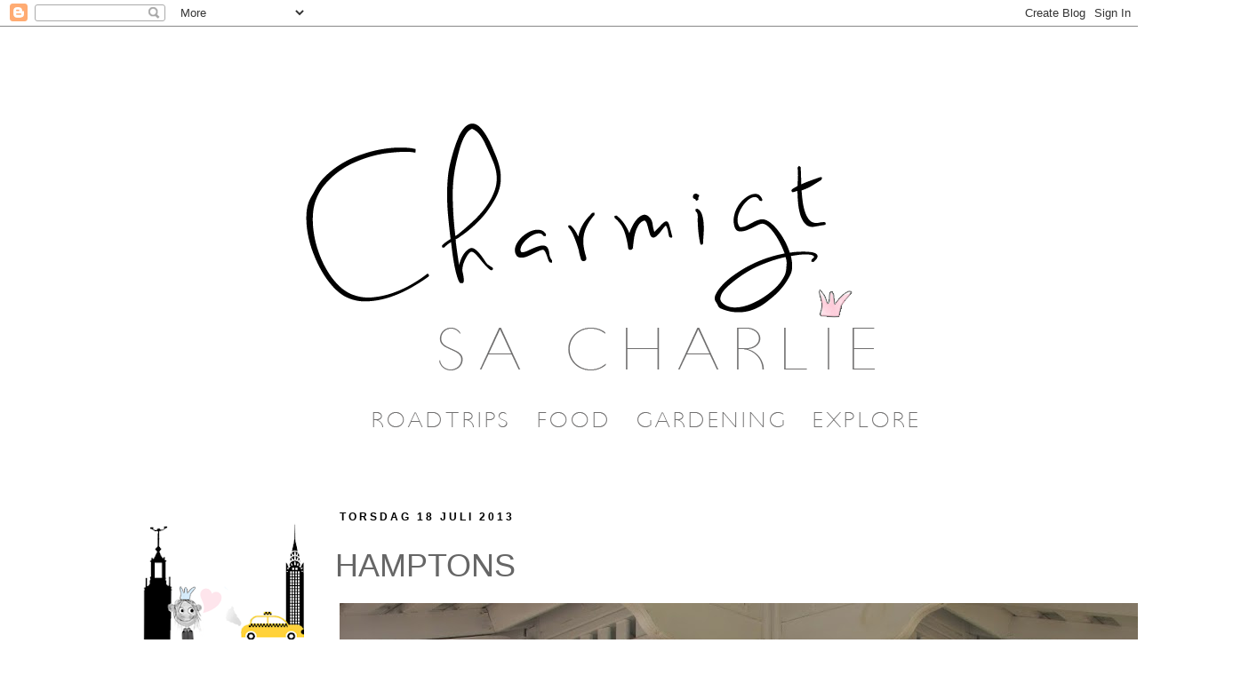

--- FILE ---
content_type: text/html; charset=UTF-8
request_url: https://charmigacharlie.blogspot.com/2013/07/hamptons.html?showComment=1374215865571
body_size: 24393
content:
<!DOCTYPE html>
<html class='v2' dir='ltr' xmlns='http://www.w3.org/1999/xhtml' xmlns:b='http://www.google.com/2005/gml/b' xmlns:data='http://www.google.com/2005/gml/data' xmlns:expr='http://www.google.com/2005/gml/expr'>
<head>
<link href='https://www.blogger.com/static/v1/widgets/335934321-css_bundle_v2.css' rel='stylesheet' type='text/css'/>
<meta content='IE=EmulateIE7' http-equiv='X-UA-Compatible'/>
<meta content='width=1100' name='viewport'/>
<meta content='text/html; charset=UTF-8' http-equiv='Content-Type'/>
<meta content='blogger' name='generator'/>
<link href='https://charmigacharlie.blogspot.com/favicon.ico' rel='icon' type='image/x-icon'/>
<link href='http://charmigacharlie.blogspot.com/2013/07/hamptons.html' rel='canonical'/>
<link rel="alternate" type="application/atom+xml" title="Charmigt sa Charlie - Atom" href="https://charmigacharlie.blogspot.com/feeds/posts/default" />
<link rel="alternate" type="application/rss+xml" title="Charmigt sa Charlie - RSS" href="https://charmigacharlie.blogspot.com/feeds/posts/default?alt=rss" />
<link rel="service.post" type="application/atom+xml" title="Charmigt sa Charlie - Atom" href="https://www.blogger.com/feeds/1438730521338234984/posts/default" />

<link rel="alternate" type="application/atom+xml" title="Charmigt sa Charlie - Atom" href="https://charmigacharlie.blogspot.com/feeds/2763194409724867550/comments/default" />
<!--Can't find substitution for tag [blog.ieCssRetrofitLinks]-->
<link href='https://blogger.googleusercontent.com/img/b/R29vZ2xl/AVvXsEgewnMLhy15Oy_eOZkNdkScCOyU7zJ-lN9KpaTrdUoxUY2cPJEJ33OyXWnJqGmiX2V0ou2JHQT6mPROyWxlsTto5ifNjjR4oUTChswYLxQX2pEAwYt9wzIGxbnn3quGwfb7UM7O9CcTUPs4/s1000/IMG_5562.JPG' rel='image_src'/>
<meta content='http://charmigacharlie.blogspot.com/2013/07/hamptons.html' property='og:url'/>
<meta content='HAMPTONS' property='og:title'/>
<meta content='           Vill dela med mig och berätta om en skön och spontan lördag.  Fick ett attraktivt erbjudande som det inte gick att tacka nej till...' property='og:description'/>
<meta content='https://blogger.googleusercontent.com/img/b/R29vZ2xl/AVvXsEgewnMLhy15Oy_eOZkNdkScCOyU7zJ-lN9KpaTrdUoxUY2cPJEJ33OyXWnJqGmiX2V0ou2JHQT6mPROyWxlsTto5ifNjjR4oUTChswYLxQX2pEAwYt9wzIGxbnn3quGwfb7UM7O9CcTUPs4/w1200-h630-p-k-no-nu/IMG_5562.JPG' property='og:image'/>
<title>Charmigt sa Charlie: HAMPTONS</title>
<style type='text/css'>@font-face{font-family:'Allerta Stencil';font-style:normal;font-weight:400;font-display:swap;src:url(//fonts.gstatic.com/s/allertastencil/v24/HTx0L209KT-LmIE9N7OR6eiycOe1_Db29XP-vA.woff2)format('woff2');unicode-range:U+0000-00FF,U+0131,U+0152-0153,U+02BB-02BC,U+02C6,U+02DA,U+02DC,U+0304,U+0308,U+0329,U+2000-206F,U+20AC,U+2122,U+2191,U+2193,U+2212,U+2215,U+FEFF,U+FFFD;}@font-face{font-family:'Reenie Beanie';font-style:normal;font-weight:400;font-display:swap;src:url(//fonts.gstatic.com/s/reeniebeanie/v22/z7NSdR76eDkaJKZJFkkjuvWxXPq1q6Gjb_0.woff2)format('woff2');unicode-range:U+0000-00FF,U+0131,U+0152-0153,U+02BB-02BC,U+02C6,U+02DA,U+02DC,U+0304,U+0308,U+0329,U+2000-206F,U+20AC,U+2122,U+2191,U+2193,U+2212,U+2215,U+FEFF,U+FFFD;}</style>
<style id='page-skin-1' type='text/css'><!--
/*
-----------------------------------------------
Blogger Template Style
Name:     Simple
Designer: Josh Peterson
URL:      www.noaesthetic.com
----------------------------------------------- */
/* Variable definitions
====================
<Variable name="keycolor" description="Main Color" type="color" default="#66bbdd"/>
<Group description="Page Text" selector="body">
<Variable name="body.font" description="Font" type="font"
default="normal normal 12px Arial, Tahoma, Helvetica, FreeSans, sans-serif"/>
<Variable name="body.text.color" description="Text Color" type="color" default="#222222"/>
</Group>
<Group description="Backgrounds" selector=".body-fauxcolumns-outer">
<Variable name="body.background.color" description="Outer Background" type="color" default="#66bbdd"/>
<Variable name="content.background.color" description="Main Background" type="color" default="#ffffff"/>
<Variable name="header.background.color" description="Header Background" type="color" default="transparent"/>
</Group>
<Group description="Links" selector=".main-outer">
<Variable name="link.color" description="Link Color" type="color" default="#2288bb"/>
<Variable name="link.visited.color" description="Visited Color" type="color" default="#888888"/>
<Variable name="link.hover.color" description="Hover Color" type="color" default="#33aaff"/>
</Group>
<Group description="Blog Title" selector=".header h1">
<Variable name="header.font" description="Font" type="font"
default="normal normal 60px Arial, Tahoma, Helvetica, FreeSans, sans-serif"/>
<Variable name="header.text.color" description="Title Color" type="color" default="#3399bb" />
</Group>
<Group description="Blog Description" selector=".header .description">
<Variable name="description.text.color" description="Description Color" type="color"
default="#777777" />
</Group>
<Group description="Tabs Text" selector=".tabs-inner .widget li a">
<Variable name="tabs.font" description="Font" type="font"
default="normal normal 14px Arial, Tahoma, Helvetica, FreeSans, sans-serif"/>
<Variable name="tabs.text.color" description="Text Color" type="color" default="#999999"/>
<Variable name="tabs.selected.text.color" description="Selected Color" type="color" default="#000000"/>
</Group>
<Group description="Tabs Background" selector=".tabs-outer .PageList">
<Variable name="tabs.background.color" description="Background Color" type="color" default="#f5f5f5"/>
<Variable name="tabs.selected.background.color" description="Selected Color" type="color" default="#eeeeee"/>
</Group>
<Group description="Post Title" selector="h3.post-title, .comments h4">
<Variable name="post.title.font" description="Font" type="font"
default="normal normal 22px Arial, Tahoma, Helvetica, FreeSans, sans-serif"/>
</Group>
<Group description="Date Header" selector=".date-header">
<Variable name="date.header.color" description="Text Color" type="color"
default="#666666"/>
<Variable name="date.header.background.color" description="Background Color" type="color"
default="transparent"/>
</Group>
<Group description="Post Footer" selector=".post-footer">
<Variable name="post.footer.text.color" description="Text Color" type="color" default="#666666"/>
<Variable name="post.footer.background.color" description="Background Color" type="color"
default="#f9f9f9"/>
<Variable name="post.footer.border.color" description="Shadow Color" type="color" default="#eeeeee"/>
</Group>
<Group description="Gadgets" selector="h2">
<Variable name="widget.title.font" description="Title Font" type="font"
default="normal bold 11px Arial, Tahoma, Helvetica, FreeSans, sans-serif"/>
<Variable name="widget.title.text.color" description="Title Color" type="color" default="#fdd0dc"/>
<Variable name="widget.alternate.text.color" description="Alternate Color" type="color" default="#fdd0dc"/>
</Group>
<Group description="Images" selector=".main-inner">
<Variable name="image.background.color" description="Background Color" type="color" default="#ffffff"/>
<Variable name="image.border.color" description="Border Color" type="color" default="#eeeeee"/>
<Variable name="image.text.color" description="Caption Text Color" type="color" default="#666666"/>
</Group>
<Group description="Accents" selector=".content-inner">
<Variable name="body.rule.color" description="Separator Line Color" type="color" default="#eeeeee"/>
<Variable name="tabs.border.color" description="Tabs Border Color" type="color" default="transparent"/>
</Group>
<Variable name="body.background" description="Body Background" type="background"
color="#ffffff" default="$(color) none repeat scroll top left"/>
<Variable name="body.background.override" description="Body Background Override" type="string" default=""/>
<Variable name="body.background.gradient.cap" description="Body Gradient Cap" type="url"
default="url(http://www.blogblog.com/1kt/simple/gradients_light.png)"/>
<Variable name="body.background.gradient.tile" description="Body Gradient Tile" type="url"
default="url(http://www.blogblog.com/1kt/simple/body_gradient_tile_light.png)"/>
<Variable name="content.background.color.selector" description="Content Background Color Selector" type="string" default=".content-inner"/>
<Variable name="content.padding" description="Content Padding" type="length" default="10px"/>
<Variable name="content.padding.horizontal" description="Content Horizontal Padding" type="length" default="10px"/>
<Variable name="content.shadow.spread" description="Content Shadow Spread" type="length" default="40px"/>
<Variable name="content.shadow.spread.webkit" description="Content Shadow Spread (WebKit)" type="length" default="5px"/>
<Variable name="content.shadow.spread.ie" description="Content Shadow Spread (IE)" type="length" default="10px"/>
<Variable name="main.border.width" description="Main Border Width" type="length" default="0"/>
<Variable name="header.background.gradient" description="Header Gradient" type="url" default="none"/>
<Variable name="header.shadow.offset.left" description="Header Shadow Offset Left" type="length" default="-1px"/>
<Variable name="header.shadow.offset.top" description="Header Shadow Offset Top" type="length" default="-1px"/>
<Variable name="header.shadow.spread" description="Header Shadow Spread" type="length" default="1px"/>
<Variable name="header.padding" description="Header Padding" type="length" default="30px"/>
<Variable name="header.border.size" description="Header Border Size" type="length" default="1px"/>
<Variable name="header.bottom.border.size" description="Header Bottom Border Size" type="length" default="1px"/>
<Variable name="header.border.horizontalsize" description="Header Horizontal Border Size" type="length" default="0"/>
<Variable name="description.text.size" description="Description Text Size" type="string" default="140%"/>
<Variable name="tabs.margin.top" description="Tabs Margin Top" type="length" default="0" />
<Variable name="tabs.margin.side" description="Tabs Side Margin" type="length" default="30px" />
<Variable name="tabs.background.gradient" description="Tabs Background Gradient" type="url"
default="url(http://www.blogblog.com/1kt/simple/gradients_light.png)"/>
<Variable name="tabs.border.width" description="Tabs Border Width" type="length" default="1px"/>
<Variable name="tabs.bevel.border.width" description="Tabs Bevel Border Width" type="length" default="1px"/>
<Variable name="date.header.padding" description="Date Header Padding" type="string" default="inherit"/>
<Variable name="date.header.letterspacing" description="Date Header Letter Spacing" type="string" default="inherit"/>
<Variable name="date.header.margin" description="Date Header Margin" type="string" default="inherit"/>
<Variable name="post.margin.bottom" description="Post Bottom Margin" type="length" default="25px"/>
<Variable name="image.border.small.size" description="Image Border Small Size" type="length" default="2px"/>
<Variable name="image.border.large.size" description="Image Border Large Size" type="length" default="5px"/>
<Variable name="page.width.selector" description="Page Width Selector" type="string" default=".region-inner"/>
<Variable name="page.width" description="Page Width" type="string" default="auto"/>
<Variable name="main.section.margin" description="Main Section Margin" type="length" default="15px"/>
<Variable name="main.padding" description="Main Padding" type="length" default="15px"/>
<Variable name="main.padding.top" description="Main Padding Top" type="length" default="30px"/>
<Variable name="main.padding.bottom" description="Main Padding Bottom" type="length" default="30px"/>
<Variable name="paging.background"
color="#ffffff"
description="Background of blog paging area" type="background"
default="transparent none no-repeat scroll top center"/>
<Variable name="footer.bevel" description="Bevel border length of footer" type="length" default="0"/>
<Variable name="startSide" description="Side where text starts in blog language" type="automatic" default="left"/>
<Variable name="endSide" description="Side where text ends in blog language" type="automatic" default="right"/>
*/
/* Content
----------------------------------------------- */
body, .body-fauxcolumn-outer {
font: normal normal 12px Arial, Tahoma, Helvetica, FreeSans, sans-serif;
color: #666666;
background: #ffffff none repeat scroll top left;
padding: 0 0 0 0;
}
html body .region-inner {
min-width: 0;
max-width: 100%;
width: auto;
}
a:link {
text-decoration:none;
color: #000000;
}
a:visited {
text-decoration:none;
color: #888888;
}
a:hover {
text-decoration:underline;
color: #000000;
}
.body-fauxcolumn-outer .fauxcolumn-inner {
background: transparent none repeat scroll top left;
_background-image: none;
}
.body-fauxcolumn-outer .cap-top {
position: absolute;
z-index: 1;
height: 400px;
width: 100%;
background: #ffffff none repeat scroll top left;
}
.body-fauxcolumn-outer .cap-top .cap-left {
width: 100%;
background: transparent none repeat-x scroll top left;
_background-image: none;
}
.content-outer {
-moz-box-shadow: 0 0 0 rgba(0, 0, 0, .15);
-webkit-box-shadow: 0 0 0 rgba(0, 0, 0, .15);
-goog-ms-box-shadow: 0 0 0 #333333;
box-shadow: 0 0 0 rgba(0, 0, 0, .15);
margin-bottom: 1px;
}
.content-inner {
padding: 10px 40px;
}
.content-inner {
background-color: #ffffff;
}
/* Header
----------------------------------------------- */
.header-outer {
background: transparent none repeat-x scroll 0 -400px;
_background-image: none;
}
.Header h1 {
font: normal bold 85px Reenie Beanie;
color: #000000;
text-shadow: 0 0 0 rgba(0, 0, 0, .2);
}
.Header h1 a {
color: #000000;
}
.Header .description {
font-size: 18px;
color: #000000;
}
.header-inner .Header .titlewrapper {
padding: 22px 0;
}
.header-inner .Header .descriptionwrapper {
padding: 0 0;
}
/* Tabs
----------------------------------------------- */
.tabs-inner .section:first-child {
border-top: 0 solid #dddddd;
}
.tabs-inner .section:first-child ul {
margin-top: -1px;
border-top: 1px solid #dddddd;
border-left: 1px solid #dddddd;
border-right: 1px solid #dddddd;
}
.tabs-inner .widget ul {
background: transparent none repeat-x scroll 0 -800px;
_background-image: none;
border-bottom: 1px solid #dddddd;
margin-top: 0;
margin-left: -30px;
margin-right: -30px;
}
.tabs-inner .widget li a {
display: inline-block;
padding: .6em 1em;
font: normal normal 12px Allerta Stencil;
color: #000000;
border-left: 1px solid #ffffff;
border-right: 1px solid #dddddd;
}
.tabs-inner .widget li:first-child a {
border-left: none;
}
.tabs-inner .widget li.selected a, .tabs-inner .widget li a:hover {
color: #000000;
background-color: #eeeeee;
text-decoration: none;
}
/* Columns
----------------------------------------------- */
.main-outer {
border-top: 0 solid transparent;
}
.fauxcolumn-left-outer .fauxcolumn-inner {
border-right: 1px solid transparent;
}
.fauxcolumn-right-outer .fauxcolumn-inner {
border-left: 1px solid transparent;
}
/* Headings
----------------------------------------------- */
h2 {
margin: 0 0 1em 0;
font: normal bold 12px 'Trebuchet MS',Trebuchet,Verdana,sans-serif;
color: #b39beb;
text-transform: uppercase;
}
/* Widgets
----------------------------------------------- */
.widget .zippy {
color: #999999;
text-shadow: 2px 2px 1px rgba(0, 0, 0, .1);
}
.widget .popular-posts ul {
list-style: none;
}
/* Posts
----------------------------------------------- */
.date-header span {
background-color: #ffffff;
color: #000000;
padding: 0.4em;
letter-spacing: 3px;
margin: inherit;
}
.main-inner {
padding-top: 35px;
padding-bottom: 65px;
}
.main-inner .column-center-inner {
padding: 0 0;
}
.main-inner .column-center-inner .section {
margin: 0 1em;
}
.post {
margin: 0 0 45px 0;
}
h3.post-title, .comments h4 {
font: normal normal 36px 'Trebuchet MS',Trebuchet,Verdana,sans-serif;
margin: .75em 0 0;
}
.post-body {
font-size: 110%;
line-height: 1.4;
position: relative;
}
.post-body img, .post-body .tr-caption-container, .Profile img, .Image img,
.BlogList .item-thumbnail img {
padding: 2px;
background: #ffffff;
border: 0px solid transparent;
-moz-box-shadow: 0px 0px 0px rgba(0, 0, 0, .1);
-webkit-box-shadow: 0px 0px 0px rgba(0, 0, 0, .1);
box-shadow: 0px 0px 0px rgba(0, 0, 0, .1);
}
.post-body img, .post-body .tr-caption-container {
padding: 5px;
}
.post-body .tr-caption-container {
color: #666666;
}
.post-body .tr-caption-container img {
padding: 0;
background: transparent;
border: none;
-moz-box-shadow: 0 0 0 rgba(0, 0, 0, .1);
-webkit-box-shadow: 0 0 0 rgba(0, 0, 0, .1);
box-shadow: 0 0 0 rgba(0, 0, 0, .1);
}
.post-header {
margin: 0 0 1.5em;
line-height: 1.6;
font-size: 90%;
}
.post-footer {
margin: 20px -2px 0;
padding: 5px 10px;
color: #666666;
background-color: #eeeeee;
border-bottom: 1px solid #eeeeee;
line-height: 1.6;
font-size: 90%;
}
#comments .comment-author {
padding-top: 1.5em;
border-top: 1px solid transparent;
background-position: 0 1.5em;
}
#comments .comment-author:first-child {
padding-top: 0;
border-top: none;
}
.avatar-image-container {
margin: .2em 0 0;
}
#comments .avatar-image-container img {
border: 1px solid transparent;
}
/* Accents
---------------------------------------------- */
.section-columns td.columns-cell {
border-left: 1px solid transparent;
}
.blog-pager {
background: transparent url(//www.blogblog.com/1kt/simple/paging_dot.png) repeat-x scroll top center;
}
.blog-pager-older-link, .home-link,
.blog-pager-newer-link {
background-color: #ffffff;
padding: 5px;
}
.footer-outer {
border-top: 1px dashed #bbbbbb;
}
/* Mobile
----------------------------------------------- */
.mobile .content-outer {
-webkit-box-shadow: 0 0 3px rgba(0, 0, 0, .15);
box-shadow: 0 0 3px rgba(0, 0, 0, .15);
padding: 0 0;
}
body.mobile .AdSense {
margin-left: -0;
}
.mobile .tabs-inner .widget ul {
margin-left: 0;
margin-right: 0;
}
.mobile .post {
margin: 0;
}
.mobile .main-inner .column-center-inner .section {
margin: 0;
}
.mobile .date-header span {
padding: 0.4em 10px;
margin: 0 -10px;
}
.mobile h3.post-title {
margin: 0;
}
.mobile .blog-pager {
background: transparent;
}
.mobile .footer-outer {
border-top: none;
}
.mobile .main-inner, .mobile .footer-inner {
background-color: #ffffff;
}
.mobile-index-contents {
color: #666666;
}
.mobile-link-button {
background-color: #000000;
}
.mobile-link-button a:link, .mobile-link-button a:visited {
color: #ffffff;
}
#header-inner {
background-image:url('https://lh3.googleusercontent.com/blogger_img_proxy/AEn0k_vLcOEytQHroyCfVf39zkQ-OFmXj_IBc4q9ryvmj1u8fW4Ek6-XVjY7BAsbxQqjn-PVTR9FHNDCHySF634IaucQrPFHdbD05xjz=s0-d');
repeat:no-repeat;
}
h1.title {
padding-top:8px;
height:62px;
}#header-inner {
background-image:url('https://lh3.googleusercontent.com/blogger_img_proxy/AEn0k_vLcOEytQHroyCfVf39zkQ-OFmXj_IBc4q9ryvmj1u8fW4Ek6-XVjY7BAsbxQqjn-PVTR9FHNDCHySF634IaucQrPFHdbD05xjz=s0-d');
repeat:no-repeat;
}
h1.title {
padding-top:8px;
height:62px;
}#header-inner {
background-image:url('https://lh3.googleusercontent.com/blogger_img_proxy/AEn0k_vLcOEytQHroyCfVf39zkQ-OFmXj_IBc4q9ryvmj1u8fW4Ek6-XVjY7BAsbxQqjn-PVTR9FHNDCHySF634IaucQrPFHdbD05xjz=s0-d');
repeat:no-repeat;
}
h1.title {
padding-top:8px;
height:62px;
}#header-inner {
background-image:url('https://lh3.googleusercontent.com/blogger_img_proxy/AEn0k_vLcOEytQHroyCfVf39zkQ-OFmXj_IBc4q9ryvmj1u8fW4Ek6-XVjY7BAsbxQqjn-PVTR9FHNDCHySF634IaucQrPFHdbD05xjz=s0-d');
repeat:no-repeat;
}
h1.title {
padding-top:8px;
height:62px;
}#header-inner {
background-image:url('https://lh3.googleusercontent.com/blogger_img_proxy/AEn0k_vLcOEytQHroyCfVf39zkQ-OFmXj_IBc4q9ryvmj1u8fW4Ek6-XVjY7BAsbxQqjn-PVTR9FHNDCHySF634IaucQrPFHdbD05xjz=s0-d');
repeat:no-repeat;
}
h1.title {
padding-top:8px;
height:62px;
}#header-inner {
background-image:url('https://lh3.googleusercontent.com/blogger_img_proxy/AEn0k_vLcOEytQHroyCfVf39zkQ-OFmXj_IBc4q9ryvmj1u8fW4Ek6-XVjY7BAsbxQqjn-PVTR9FHNDCHySF634IaucQrPFHdbD05xjz=s0-d');
repeat:no-repeat;
}
h1.title {
padding-top:8px;
height:62px;
}#header-inner {
background-image:url('https://lh3.googleusercontent.com/blogger_img_proxy/AEn0k_vLcOEytQHroyCfVf39zkQ-OFmXj_IBc4q9ryvmj1u8fW4Ek6-XVjY7BAsbxQqjn-PVTR9FHNDCHySF634IaucQrPFHdbD05xjz=s0-d');
repeat:no-repeat;
}
h1.title {
padding-top:8px;
height:62px;
}#header-inner {
background-image:url('https://lh3.googleusercontent.com/blogger_img_proxy/AEn0k_vLcOEytQHroyCfVf39zkQ-OFmXj_IBc4q9ryvmj1u8fW4Ek6-XVjY7BAsbxQqjn-PVTR9FHNDCHySF634IaucQrPFHdbD05xjz=s0-d');
repeat:no-repeat;
}
h1.title {
padding-top:8px;
height:62px;
}#header-inner {
background-image:url('https://lh3.googleusercontent.com/blogger_img_proxy/AEn0k_vLcOEytQHroyCfVf39zkQ-OFmXj_IBc4q9ryvmj1u8fW4Ek6-XVjY7BAsbxQqjn-PVTR9FHNDCHySF634IaucQrPFHdbD05xjz=s0-d');
repeat:no-repeat;
}
h1.title {
padding-top:8px;
height:62px;
}#header-inner {
background-image:url('https://lh3.googleusercontent.com/blogger_img_proxy/AEn0k_vLcOEytQHroyCfVf39zkQ-OFmXj_IBc4q9ryvmj1u8fW4Ek6-XVjY7BAsbxQqjn-PVTR9FHNDCHySF634IaucQrPFHdbD05xjz=s0-d');
repeat:no-repeat;
}
h1.title {
padding-top:8px;
height:62px;
}#header-inner {
background-image:url('https://lh3.googleusercontent.com/blogger_img_proxy/AEn0k_vLcOEytQHroyCfVf39zkQ-OFmXj_IBc4q9ryvmj1u8fW4Ek6-XVjY7BAsbxQqjn-PVTR9FHNDCHySF634IaucQrPFHdbD05xjz=s0-d');
repeat:no-repeat;
}
h1.title {
padding-top:8px;
height:62px;
}#header-inner {
background-image:url('https://lh3.googleusercontent.com/blogger_img_proxy/AEn0k_vLcOEytQHroyCfVf39zkQ-OFmXj_IBc4q9ryvmj1u8fW4Ek6-XVjY7BAsbxQqjn-PVTR9FHNDCHySF634IaucQrPFHdbD05xjz=s0-d');
repeat:no-repeat;
}
h1.title {
padding-top:8px;
height:62px;
}#header-inner {
background-image:url('https://lh3.googleusercontent.com/blogger_img_proxy/AEn0k_vLcOEytQHroyCfVf39zkQ-OFmXj_IBc4q9ryvmj1u8fW4Ek6-XVjY7BAsbxQqjn-PVTR9FHNDCHySF634IaucQrPFHdbD05xjz=s0-d');
repeat:no-repeat;
}
h1.title {
padding-top:8px;
height:62px;
}#header-inner {
background-image:url('https://lh3.googleusercontent.com/blogger_img_proxy/AEn0k_vLcOEytQHroyCfVf39zkQ-OFmXj_IBc4q9ryvmj1u8fW4Ek6-XVjY7BAsbxQqjn-PVTR9FHNDCHySF634IaucQrPFHdbD05xjz=s0-d');
repeat:no-repeat;
}
h1.title {
padding-top:8px;
height:62px;
}#header-inner {
background-image:url('https://lh3.googleusercontent.com/blogger_img_proxy/AEn0k_vLcOEytQHroyCfVf39zkQ-OFmXj_IBc4q9ryvmj1u8fW4Ek6-XVjY7BAsbxQqjn-PVTR9FHNDCHySF634IaucQrPFHdbD05xjz=s0-d');
repeat:no-repeat;
}
h1.title {
padding-top:8px;
height:62px;
}#header-inner {
background-image:url('https://lh3.googleusercontent.com/blogger_img_proxy/AEn0k_vLcOEytQHroyCfVf39zkQ-OFmXj_IBc4q9ryvmj1u8fW4Ek6-XVjY7BAsbxQqjn-PVTR9FHNDCHySF634IaucQrPFHdbD05xjz=s0-d');
repeat:no-repeat;
}
h1.title {
padding-top:8px;
height:62px;
}#header-inner {
background-image:url('https://lh3.googleusercontent.com/blogger_img_proxy/AEn0k_vLcOEytQHroyCfVf39zkQ-OFmXj_IBc4q9ryvmj1u8fW4Ek6-XVjY7BAsbxQqjn-PVTR9FHNDCHySF634IaucQrPFHdbD05xjz=s0-d');
repeat:no-repeat;
}
h1.title {
padding-top:8px;
height:62px;
}#header-inner {
background-image:url('https://lh3.googleusercontent.com/blogger_img_proxy/AEn0k_vLcOEytQHroyCfVf39zkQ-OFmXj_IBc4q9ryvmj1u8fW4Ek6-XVjY7BAsbxQqjn-PVTR9FHNDCHySF634IaucQrPFHdbD05xjz=s0-d');
repeat:no-repeat;
}
h1.title {
padding-top:8px;
height:62px;
}#header-inner {
background-image:url('https://lh3.googleusercontent.com/blogger_img_proxy/AEn0k_vLcOEytQHroyCfVf39zkQ-OFmXj_IBc4q9ryvmj1u8fW4Ek6-XVjY7BAsbxQqjn-PVTR9FHNDCHySF634IaucQrPFHdbD05xjz=s0-d');
repeat:no-repeat;
}
h1.title {
padding-top:8px;
height:62px;
}#header-inner {
background-image:url('https://lh3.googleusercontent.com/blogger_img_proxy/AEn0k_vLcOEytQHroyCfVf39zkQ-OFmXj_IBc4q9ryvmj1u8fW4Ek6-XVjY7BAsbxQqjn-PVTR9FHNDCHySF634IaucQrPFHdbD05xjz=s0-d');
repeat:no-repeat;
}
h1.title {
padding-top:8px;
height:62px;
}#header-inner {
background-image:url('https://lh3.googleusercontent.com/blogger_img_proxy/AEn0k_vLcOEytQHroyCfVf39zkQ-OFmXj_IBc4q9ryvmj1u8fW4Ek6-XVjY7BAsbxQqjn-PVTR9FHNDCHySF634IaucQrPFHdbD05xjz=s0-d');
repeat:no-repeat;
}
h1.title {
padding-top:8px;
height:62px;
}#header-inner {
background-image:url('https://lh3.googleusercontent.com/blogger_img_proxy/AEn0k_vLcOEytQHroyCfVf39zkQ-OFmXj_IBc4q9ryvmj1u8fW4Ek6-XVjY7BAsbxQqjn-PVTR9FHNDCHySF634IaucQrPFHdbD05xjz=s0-d');
repeat:no-repeat;
}
h1.title {
padding-top:8px;
height:62px;
}#header-inner {
background-image:url('https://lh3.googleusercontent.com/blogger_img_proxy/AEn0k_vLcOEytQHroyCfVf39zkQ-OFmXj_IBc4q9ryvmj1u8fW4Ek6-XVjY7BAsbxQqjn-PVTR9FHNDCHySF634IaucQrPFHdbD05xjz=s0-d');
repeat:no-repeat;
}
h1.title {
padding-top:8px;
height:62px;
}#header-inner {
background-image:url('https://lh3.googleusercontent.com/blogger_img_proxy/AEn0k_vLcOEytQHroyCfVf39zkQ-OFmXj_IBc4q9ryvmj1u8fW4Ek6-XVjY7BAsbxQqjn-PVTR9FHNDCHySF634IaucQrPFHdbD05xjz=s0-d');
repeat:no-repeat;
}
h1.title {
padding-top:8px;
height:62px;
}#header-inner {
background-image:url('https://lh3.googleusercontent.com/blogger_img_proxy/AEn0k_vLcOEytQHroyCfVf39zkQ-OFmXj_IBc4q9ryvmj1u8fW4Ek6-XVjY7BAsbxQqjn-PVTR9FHNDCHySF634IaucQrPFHdbD05xjz=s0-d');
repeat:no-repeat;
}
h1.title {
padding-top:8px;
height:62px;
}.profile-name-link
{
&#160;&#160;&#160;&#160;background-image:none !important;
&#160;&#160;&#160;&#160;padding-left:0px;
}.profile-name-link
{
&#160;&#160;&#160;&#160;background-image:none !important;
&#160;&#160;&#160;&#160;padding-left:0px;
}.profile-name-link
{
&#160;&#160;&#160;&#160;background-image:none !important;
&#160;&#160;&#160;&#160;padding-left:0px;
}.profile-name-link
{
&#160;&#160;&#160;&#160;background-image:none !important;
&#160;&#160;&#160;&#160;padding-left:0px;
}.profile-name-link
{
&#160;&#160;&#160;&#160;background-image:none !important;
&#160;&#160;&#160;&#160;padding-left:0px;
}.entry-content:after {
content: 'no big deal';
content: url(https://blogger.googleusercontent.com/img/b/R29vZ2xl/AVvXsEiIMljLLzGrZQEvkTleGJm7SR1_DSb6sNHPnxTMVOWb2_XW9pSk6fxsG7TDUouBjRNDEfSsSOjOiQ5Rn3H-FfQDUaSOHzepFDd70CuFydk05mgX1g1_PnXioJaERGHSbEweaKvKeRpKzSI7/s1600/star-small.png);
margin-left: 410px;
}.entry-content:after {
content: 'no big deal';
content: url(https://blogger.googleusercontent.com/img/b/R29vZ2xl/AVvXsEiIMljLLzGrZQEvkTleGJm7SR1_DSb6sNHPnxTMVOWb2_XW9pSk6fxsG7TDUouBjRNDEfSsSOjOiQ5Rn3H-FfQDUaSOHzepFDd70CuFydk05mgX1g1_PnXioJaERGHSbEweaKvKeRpKzSI7/s1600/star-small.png);
margin-left: 410px;
}.entry-content:after {
content: 'no big deal';
content: url(https://blogger.googleusercontent.com/img/b/R29vZ2xl/AVvXsEiIMljLLzGrZQEvkTleGJm7SR1_DSb6sNHPnxTMVOWb2_XW9pSk6fxsG7TDUouBjRNDEfSsSOjOiQ5Rn3H-FfQDUaSOHzepFDd70CuFydk05mgX1g1_PnXioJaERGHSbEweaKvKeRpKzSI7/s1600/star-small.png);
margin-left: 410px;
}.entry-content:after {
content: 'no big deal';
content: url(https://blogger.googleusercontent.com/img/b/R29vZ2xl/AVvXsEiIMljLLzGrZQEvkTleGJm7SR1_DSb6sNHPnxTMVOWb2_XW9pSk6fxsG7TDUouBjRNDEfSsSOjOiQ5Rn3H-FfQDUaSOHzepFDd70CuFydk05mgX1g1_PnXioJaERGHSbEweaKvKeRpKzSI7/s1600/star-small.png);
margin-left: 410px;
}.entry-content:after {
content: 'no big deal';
content: url(https://blogger.googleusercontent.com/img/b/R29vZ2xl/AVvXsEiIMljLLzGrZQEvkTleGJm7SR1_DSb6sNHPnxTMVOWb2_XW9pSk6fxsG7TDUouBjRNDEfSsSOjOiQ5Rn3H-FfQDUaSOHzepFDd70CuFydk05mgX1g1_PnXioJaERGHSbEweaKvKeRpKzSI7/s1600/star-small.png);
margin-left: 410px;
}.entry-content:after {
content: 'no big deal';
content: url(https://blogger.googleusercontent.com/img/b/R29vZ2xl/AVvXsEiIMljLLzGrZQEvkTleGJm7SR1_DSb6sNHPnxTMVOWb2_XW9pSk6fxsG7TDUouBjRNDEfSsSOjOiQ5Rn3H-FfQDUaSOHzepFDd70CuFydk05mgX1g1_PnXioJaERGHSbEweaKvKeRpKzSI7/s1600/star-small.png);
margin-left: 410px;
}.entry-content:after {
content: 'no big deal';
content: url(https://blogger.googleusercontent.com/img/b/R29vZ2xl/AVvXsEiIMljLLzGrZQEvkTleGJm7SR1_DSb6sNHPnxTMVOWb2_XW9pSk6fxsG7TDUouBjRNDEfSsSOjOiQ5Rn3H-FfQDUaSOHzepFDd70CuFydk05mgX1g1_PnXioJaERGHSbEweaKvKeRpKzSI7/s1600/star-small.png);
margin-left: 410px;
}.entry-content:after {
content: 'no big deal';
content: url(https://blogger.googleusercontent.com/img/b/R29vZ2xl/AVvXsEiIMljLLzGrZQEvkTleGJm7SR1_DSb6sNHPnxTMVOWb2_XW9pSk6fxsG7TDUouBjRNDEfSsSOjOiQ5Rn3H-FfQDUaSOHzepFDd70CuFydk05mgX1g1_PnXioJaERGHSbEweaKvKeRpKzSI7/s1600/star-small.png);
margin-left: 410px;
}.entry-content:after {
content: 'no big deal';
content: url(https://blogger.googleusercontent.com/img/b/R29vZ2xl/AVvXsEiIMljLLzGrZQEvkTleGJm7SR1_DSb6sNHPnxTMVOWb2_XW9pSk6fxsG7TDUouBjRNDEfSsSOjOiQ5Rn3H-FfQDUaSOHzepFDd70CuFydk05mgX1g1_PnXioJaERGHSbEweaKvKeRpKzSI7/s1600/star-small.png);
margin-left: 410px;
}.entry-content:after {
content: 'no big deal';
content: url(https://blogger.googleusercontent.com/img/b/R29vZ2xl/AVvXsEiIMljLLzGrZQEvkTleGJm7SR1_DSb6sNHPnxTMVOWb2_XW9pSk6fxsG7TDUouBjRNDEfSsSOjOiQ5Rn3H-FfQDUaSOHzepFDd70CuFydk05mgX1g1_PnXioJaERGHSbEweaKvKeRpKzSI7/s1600/star-small.png);
margin-left: 410px;
}.entry-content:after {
content: 'no big deal';
content: url(https://blogger.googleusercontent.com/img/b/R29vZ2xl/AVvXsEiIMljLLzGrZQEvkTleGJm7SR1_DSb6sNHPnxTMVOWb2_XW9pSk6fxsG7TDUouBjRNDEfSsSOjOiQ5Rn3H-FfQDUaSOHzepFDd70CuFydk05mgX1g1_PnXioJaERGHSbEweaKvKeRpKzSI7/s1600/star-small.png);
margin-left: 410px;
}.entry-content:after {
content: 'no big deal';
content: url(https://blogger.googleusercontent.com/img/b/R29vZ2xl/AVvXsEiIMljLLzGrZQEvkTleGJm7SR1_DSb6sNHPnxTMVOWb2_XW9pSk6fxsG7TDUouBjRNDEfSsSOjOiQ5Rn3H-FfQDUaSOHzepFDd70CuFydk05mgX1g1_PnXioJaERGHSbEweaKvKeRpKzSI7/s1600/star-small.png);
margin-left: 410px;}.entry-content:after {
content: 'no big deal';
content: url(https://blogger.googleusercontent.com/img/b/R29vZ2xl/AVvXsEiIMljLLzGrZQEvkTleGJm7SR1_DSb6sNHPnxTMVOWb2_XW9pSk6fxsG7TDUouBjRNDEfSsSOjOiQ5Rn3H-FfQDUaSOHzepFDd70CuFydk05mgX1g1_PnXioJaERGHSbEweaKvKeRpKzSI7/s1600/star-small.png);
margin-left: 410px;
}.entry-content:after {
content: 'no big deal';
content: url(https://blogger.googleusercontent.com/img/b/R29vZ2xl/AVvXsEiIMljLLzGrZQEvkTleGJm7SR1_DSb6sNHPnxTMVOWb2_XW9pSk6fxsG7TDUouBjRNDEfSsSOjOiQ5Rn3H-FfQDUaSOHzepFDd70CuFydk05mgX1g1_PnXioJaERGHSbEweaKvKeRpKzSI7/s1600/star-small.png);
margin-left: 410px;
}.entry-content:after {
content: 'no big deal';
content: url(https://blogger.googleusercontent.com/img/b/R29vZ2xl/AVvXsEiIMljLLzGrZQEvkTleGJm7SR1_DSb6sNHPnxTMVOWb2_XW9pSk6fxsG7TDUouBjRNDEfSsSOjOiQ5Rn3H-FfQDUaSOHzepFDd70CuFydk05mgX1g1_PnXioJaERGHSbEweaKvKeRpKzSI7/s1600/star-small.png);
margin-left: 410px;
}.entry-content:after {
content: 'no big deal';
content: url(https://blogger.googleusercontent.com/img/b/R29vZ2xl/AVvXsEiIMljLLzGrZQEvkTleGJm7SR1_DSb6sNHPnxTMVOWb2_XW9pSk6fxsG7TDUouBjRNDEfSsSOjOiQ5Rn3H-FfQDUaSOHzepFDd70CuFydk05mgX1g1_PnXioJaERGHSbEweaKvKeRpKzSI7/s1600/star-small.png);
margin-left: 410px;
}.entry-content:after {
content: 'no big deal';
content: url(https://blogger.googleusercontent.com/img/b/R29vZ2xl/AVvXsEiIMljLLzGrZQEvkTleGJm7SR1_DSb6sNHPnxTMVOWb2_XW9pSk6fxsG7TDUouBjRNDEfSsSOjOiQ5Rn3H-FfQDUaSOHzepFDd70CuFydk05mgX1g1_PnXioJaERGHSbEweaKvKeRpKzSI7/s1600/star-small.png);
margin-left: 410px;}.entry-content:after {
content: 'no big deal';
content: url(https://blogger.googleusercontent.com/img/b/R29vZ2xl/AVvXsEiIMljLLzGrZQEvkTleGJm7SR1_DSb6sNHPnxTMVOWb2_XW9pSk6fxsG7TDUouBjRNDEfSsSOjOiQ5Rn3H-FfQDUaSOHzepFDd70CuFydk05mgX1g1_PnXioJaERGHSbEweaKvKeRpKzSI7/s1600/star-small.png);
margin-left: 410px;
}.entry-content:after {
content: 'no big deal';
content: url(https://blogger.googleusercontent.com/img/b/R29vZ2xl/AVvXsEiIMljLLzGrZQEvkTleGJm7SR1_DSb6sNHPnxTMVOWb2_XW9pSk6fxsG7TDUouBjRNDEfSsSOjOiQ5Rn3H-FfQDUaSOHzepFDd70CuFydk05mgX1g1_PnXioJaERGHSbEweaKvKeRpKzSI7/s1600/star-small.png);
margin-left: 410px;
}.entry-content:after {
content: 'no big deal';
content: url(https://blogger.googleusercontent.com/img/b/R29vZ2xl/AVvXsEiIMljLLzGrZQEvkTleGJm7SR1_DSb6sNHPnxTMVOWb2_XW9pSk6fxsG7TDUouBjRNDEfSsSOjOiQ5Rn3H-FfQDUaSOHzepFDd70CuFydk05mgX1g1_PnXioJaERGHSbEweaKvKeRpKzSI7/s1600/star-small.png);
margin-left: 410px;
}.entry-content:after {
content: 'no big deal';
content: url(https://blogger.googleusercontent.com/img/b/R29vZ2xl/AVvXsEiIMljLLzGrZQEvkTleGJm7SR1_DSb6sNHPnxTMVOWb2_XW9pSk6fxsG7TDUouBjRNDEfSsSOjOiQ5Rn3H-FfQDUaSOHzepFDd70CuFydk05mgX1g1_PnXioJaERGHSbEweaKvKeRpKzSI7/s1600/star-small.png);
margin-left: 410px;
}.entry-content:after {
content: 'no big deal';
content: url(https://blogger.googleusercontent.com/img/b/R29vZ2xl/AVvXsEiIMljLLzGrZQEvkTleGJm7SR1_DSb6sNHPnxTMVOWb2_XW9pSk6fxsG7TDUouBjRNDEfSsSOjOiQ5Rn3H-FfQDUaSOHzepFDd70CuFydk05mgX1g1_PnXioJaERGHSbEweaKvKeRpKzSI7/s1600/star-small.png);
margin-left: 410px;}.entry-content:after {
content: 'no big deal';
content: url(https://blogger.googleusercontent.com/img/b/R29vZ2xl/AVvXsEiIMljLLzGrZQEvkTleGJm7SR1_DSb6sNHPnxTMVOWb2_XW9pSk6fxsG7TDUouBjRNDEfSsSOjOiQ5Rn3H-FfQDUaSOHzepFDd70CuFydk05mgX1g1_PnXioJaERGHSbEweaKvKeRpKzSI7/s1600/star-small.png);
margin-left: 410px;
}.entry-content:after {
content: 'no big deal';
content: url(https://blogger.googleusercontent.com/img/b/R29vZ2xl/AVvXsEiIMljLLzGrZQEvkTleGJm7SR1_DSb6sNHPnxTMVOWb2_XW9pSk6fxsG7TDUouBjRNDEfSsSOjOiQ5Rn3H-FfQDUaSOHzepFDd70CuFydk05mgX1g1_PnXioJaERGHSbEweaKvKeRpKzSI7/s1600/star-small.png);
margin-left: 410px;
}.entry-content:after {
content: 'no big deal';
content: url(https://blogger.googleusercontent.com/img/b/R29vZ2xl/AVvXsEiIMljLLzGrZQEvkTleGJm7SR1_DSb6sNHPnxTMVOWb2_XW9pSk6fxsG7TDUouBjRNDEfSsSOjOiQ5Rn3H-FfQDUaSOHzepFDd70CuFydk05mgX1g1_PnXioJaERGHSbEweaKvKeRpKzSI7/s1600/star-small.png);
margin-left: 410px;
}.entry-content:after {
content: 'no big deal';
content: url(https://blogger.googleusercontent.com/img/b/R29vZ2xl/AVvXsEiIMljLLzGrZQEvkTleGJm7SR1_DSb6sNHPnxTMVOWb2_XW9pSk6fxsG7TDUouBjRNDEfSsSOjOiQ5Rn3H-FfQDUaSOHzepFDd70CuFydk05mgX1g1_PnXioJaERGHSbEweaKvKeRpKzSI7/s1600/star-small.png);
margin-left: 410px;
}.entry-content:after {
content: 'no big deal';
content: url(https://blogger.googleusercontent.com/img/b/R29vZ2xl/AVvXsEiIMljLLzGrZQEvkTleGJm7SR1_DSb6sNHPnxTMVOWb2_XW9pSk6fxsG7TDUouBjRNDEfSsSOjOiQ5Rn3H-FfQDUaSOHzepFDd70CuFydk05mgX1g1_PnXioJaERGHSbEweaKvKeRpKzSI7/s1600/star-small.png);
margin-left: 410px;
}.entry-content:after {
content: 'no big deal';
content: url(https://blogger.googleusercontent.com/img/b/R29vZ2xl/AVvXsEiIMljLLzGrZQEvkTleGJm7SR1_DSb6sNHPnxTMVOWb2_XW9pSk6fxsG7TDUouBjRNDEfSsSOjOiQ5Rn3H-FfQDUaSOHzepFDd70CuFydk05mgX1g1_PnXioJaERGHSbEweaKvKeRpKzSI7/s1600/star-small.png);
margin-left: 410px;
}.entry-content:after {
content: 'no big deal';
content: url(https://blogger.googleusercontent.com/img/b/R29vZ2xl/AVvXsEiIMljLLzGrZQEvkTleGJm7SR1_DSb6sNHPnxTMVOWb2_XW9pSk6fxsG7TDUouBjRNDEfSsSOjOiQ5Rn3H-FfQDUaSOHzepFDd70CuFydk05mgX1g1_PnXioJaERGHSbEweaKvKeRpKzSI7/s1600/star-small.png);
margin-left: 410px;
}
--></style>
<style id='template-skin-1' type='text/css'><!--
body {
min-width: 1130px;
}
.content-outer, .content-fauxcolumn-outer, .region-inner {
min-width: 1130px;
max-width: 1130px;
_width: 1130px;
}
.main-inner .columns {
padding-left: 250px;
padding-right: 0px;
}
.main-inner .fauxcolumn-center-outer {
left: 250px;
right: 0px;
/* IE6 does not respect left and right together */
_width: expression(this.parentNode.offsetWidth -
parseInt("250px") -
parseInt("0px") + 'px');
}
.main-inner .fauxcolumn-left-outer {
width: 250px;
}
.main-inner .fauxcolumn-right-outer {
width: 0px;
}
.main-inner .column-left-outer {
width: 250px;
right: 100%;
margin-left: -250px;
}
.main-inner .column-right-outer {
width: 0px;
margin-right: -0px;
}
#layout {
min-width: 0;
}
#layout .content-outer {
min-width: 0;
width: 800px;
}
#layout .region-inner {
min-width: 0;
width: auto;
}
#BlogArchive1 h2{
color:#838282;
font-weight:normal;
font-size:14px;
letter-spacing:2px;
font-family: UltimaPDbc
}
#Profile1 h2{
color:#838282;
font-weight:normal;
font-size:14px;
letter-spacing:2px;
font-family: UltimaPDbc
}
#BlogList1 h2{
color:#838282;
font-weight:normal;
font-size:14px;
letter-spacing:2px;
font-family: UltimaPDbc
}
#FollowByEmail1 h2{
color:#838282;
font-weight:normal;
font-size:14px;
letter-spacing:2px;
font-family: UltimaPDbc
}
--></style>
<link href='https://www.blogger.com/dyn-css/authorization.css?targetBlogID=1438730521338234984&amp;zx=41806f85-59a0-4985-b4a7-658519ed7bc8' media='none' onload='if(media!=&#39;all&#39;)media=&#39;all&#39;' rel='stylesheet'/><noscript><link href='https://www.blogger.com/dyn-css/authorization.css?targetBlogID=1438730521338234984&amp;zx=41806f85-59a0-4985-b4a7-658519ed7bc8' rel='stylesheet'/></noscript>
<meta name='google-adsense-platform-account' content='ca-host-pub-1556223355139109'/>
<meta name='google-adsense-platform-domain' content='blogspot.com'/>

<!-- data-ad-client=ca-pub-0675409741327530 -->

</head>
<body class='loading'>
<div class='navbar section' id='navbar'><div class='widget Navbar' data-version='1' id='Navbar1'><script type="text/javascript">
    function setAttributeOnload(object, attribute, val) {
      if(window.addEventListener) {
        window.addEventListener('load',
          function(){ object[attribute] = val; }, false);
      } else {
        window.attachEvent('onload', function(){ object[attribute] = val; });
      }
    }
  </script>
<div id="navbar-iframe-container"></div>
<script type="text/javascript" src="https://apis.google.com/js/platform.js"></script>
<script type="text/javascript">
      gapi.load("gapi.iframes:gapi.iframes.style.bubble", function() {
        if (gapi.iframes && gapi.iframes.getContext) {
          gapi.iframes.getContext().openChild({
              url: 'https://www.blogger.com/navbar/1438730521338234984?po\x3d2763194409724867550\x26origin\x3dhttps://charmigacharlie.blogspot.com',
              where: document.getElementById("navbar-iframe-container"),
              id: "navbar-iframe"
          });
        }
      });
    </script><script type="text/javascript">
(function() {
var script = document.createElement('script');
script.type = 'text/javascript';
script.src = '//pagead2.googlesyndication.com/pagead/js/google_top_exp.js';
var head = document.getElementsByTagName('head')[0];
if (head) {
head.appendChild(script);
}})();
</script>
</div></div>
<div class='body-fauxcolumns'>
<div class='fauxcolumn-outer body-fauxcolumn-outer'>
<div class='cap-top'>
<div class='cap-left'></div>
<div class='cap-right'></div>
</div>
<div class='fauxborder-left'>
<div class='fauxborder-right'></div>
<div class='fauxcolumn-inner'>
</div>
</div>
<div class='cap-bottom'>
<div class='cap-left'></div>
<div class='cap-right'></div>
</div>
</div>
</div>
<div class='content'>
<div class='content-fauxcolumns'>
<div class='fauxcolumn-outer content-fauxcolumn-outer'>
<div class='cap-top'>
<div class='cap-left'></div>
<div class='cap-right'></div>
</div>
<div class='fauxborder-left'>
<div class='fauxborder-right'></div>
<div class='fauxcolumn-inner'>
</div>
</div>
<div class='cap-bottom'>
<div class='cap-left'></div>
<div class='cap-right'></div>
</div>
</div>
</div>
<div class='content-outer'>
<div class='content-cap-top cap-top'>
<div class='cap-left'></div>
<div class='cap-right'></div>
</div>
<div class='fauxborder-left content-fauxborder-left'>
<div class='fauxborder-right content-fauxborder-right'></div>
<div class='content-inner'>
<header>
<div class='header-outer'>
<div class='header-cap-top cap-top'>
<div class='cap-left'></div>
<div class='cap-right'></div>
</div>
<div class='fauxborder-left header-fauxborder-left'>
<div class='fauxborder-right header-fauxborder-right'></div>
<div class='region-inner header-inner'>
<div class='header section' id='header'><div class='widget Header' data-version='1' id='Header1'>
<div id='header-inner'>
<a href='https://charmigacharlie.blogspot.com/' style='display: block'>
<img alt='Charmigt sa Charlie' height='500px; ' id='Header1_headerimg' src='https://blogger.googleusercontent.com/img/b/R29vZ2xl/AVvXsEgH5gX9dZ7hHWVhcBzAT6kutKtJi1or4TUciCw-oEuTVEcmd2-kNarACaqUA86llZr0lfpHnIFh0BqZ-YiunoQk3YYdoOd0ctaD_jl6sTHrzrRxtt-68yDVYaQ33Wq7R2XoMU4JH9gupnE/s1600/Charlie_Header.png' style='display: block' width='1200px; '/>
</a>
</div>
</div></div>
</div>
</div>
<div class='header-cap-bottom cap-bottom'>
<div class='cap-left'></div>
<div class='cap-right'></div>
</div>
</div>
</header>
<div class='tabs-outer'>
<div class='tabs-cap-top cap-top'>
<div class='cap-left'></div>
<div class='cap-right'></div>
</div>
<div class='fauxborder-left tabs-fauxborder-left'>
<div class='fauxborder-right tabs-fauxborder-right'></div>
<div class='region-inner tabs-inner'>
<div class='tabs no-items section' id='crosscol'></div>
<div class='tabs no-items section' id='crosscol-overflow'></div>
</div>
</div>
<div class='tabs-cap-bottom cap-bottom'>
<div class='cap-left'></div>
<div class='cap-right'></div>
</div>
</div>
<div class='main-outer'>
<div class='main-cap-top cap-top'>
<div class='cap-left'></div>
<div class='cap-right'></div>
</div>
<div class='fauxborder-left main-fauxborder-left'>
<div class='fauxborder-right main-fauxborder-right'></div>
<div class='region-inner main-inner'>
<div class='columns fauxcolumns'>
<div class='fauxcolumn-outer fauxcolumn-center-outer'>
<div class='cap-top'>
<div class='cap-left'></div>
<div class='cap-right'></div>
</div>
<div class='fauxborder-left'>
<div class='fauxborder-right'></div>
<div class='fauxcolumn-inner'>
</div>
</div>
<div class='cap-bottom'>
<div class='cap-left'></div>
<div class='cap-right'></div>
</div>
</div>
<div class='fauxcolumn-outer fauxcolumn-left-outer'>
<div class='cap-top'>
<div class='cap-left'></div>
<div class='cap-right'></div>
</div>
<div class='fauxborder-left'>
<div class='fauxborder-right'></div>
<div class='fauxcolumn-inner'>
</div>
</div>
<div class='cap-bottom'>
<div class='cap-left'></div>
<div class='cap-right'></div>
</div>
</div>
<div class='fauxcolumn-outer fauxcolumn-right-outer'>
<div class='cap-top'>
<div class='cap-left'></div>
<div class='cap-right'></div>
</div>
<div class='fauxborder-left'>
<div class='fauxborder-right'></div>
<div class='fauxcolumn-inner'>
</div>
</div>
<div class='cap-bottom'>
<div class='cap-left'></div>
<div class='cap-right'></div>
</div>
</div>
<!-- corrects IE6 width calculation -->
<div class='columns-inner'>
<div class='column-center-outer'>
<div class='column-center-inner'>
<div class='main section' id='main'><div class='widget Blog' data-version='1' id='Blog1'>
<div class='blog-posts hfeed'>

          <div class="date-outer">
        
<h2 class='date-header'><span>torsdag 18 juli 2013</span></h2>

          <div class="date-posts">
        
<div class='post-outer'>
<div class='post hentry'>
<a name='2763194409724867550'></a>
<h3 class='post-title entry-title'>
HAMPTONS
</h3>
<div class='post-header'>
<div class='post-header-line-1'></div>
</div>
<div class='post-body entry-content'>
 <a href="https://blogger.googleusercontent.com/img/b/R29vZ2xl/AVvXsEgewnMLhy15Oy_eOZkNdkScCOyU7zJ-lN9KpaTrdUoxUY2cPJEJ33OyXWnJqGmiX2V0ou2JHQT6mPROyWxlsTto5ifNjjR4oUTChswYLxQX2pEAwYt9wzIGxbnn3quGwfb7UM7O9CcTUPs4/s1600/IMG_5562.JPG" imageanchor="1"><img border="0" src="https://blogger.googleusercontent.com/img/b/R29vZ2xl/AVvXsEgewnMLhy15Oy_eOZkNdkScCOyU7zJ-lN9KpaTrdUoxUY2cPJEJ33OyXWnJqGmiX2V0ou2JHQT6mPROyWxlsTto5ifNjjR4oUTChswYLxQX2pEAwYt9wzIGxbnn3quGwfb7UM7O9CcTUPs4/s1000/IMG_5562.JPG" /></a><br />
<br />
<br />
<br />
<br />
<br />
<br />
<br />
<br />
<br />
Vill dela med mig och berätta om en skön och spontan lördag.<br />
Fick ett attraktivt erbjudande som det inte gick att tacka nej till.<br />
<br />
<br />
Behövde bara hoppa i jeansen, håret i tofs, allt annat var fixat. Javisst, sa jag.<br />
<br />
<br />
<br />
<br />
<br />
<br />
<br />
<br />
<br />
<br />
<a href="https://blogger.googleusercontent.com/img/b/R29vZ2xl/AVvXsEhtdUZrCsyT7p6hKZnVl8mmMaMtPDCpXFLg2iMPQUJHpcRpqW53eatjEaRFZqILa0siyEMH9xPnI_Wr0yeWARWsmA7r4ktwGa8k5xRoW3GUd0S83hfCZnAoxd3OqdEc_7vE_FhotXhqATlf/s1600/IMG_5565.JPG" imageanchor="1"><img border="0" src="https://blogger.googleusercontent.com/img/b/R29vZ2xl/AVvXsEhtdUZrCsyT7p6hKZnVl8mmMaMtPDCpXFLg2iMPQUJHpcRpqW53eatjEaRFZqILa0siyEMH9xPnI_Wr0yeWARWsmA7r4ktwGa8k5xRoW3GUd0S83hfCZnAoxd3OqdEc_7vE_FhotXhqATlf/s1000/IMG_5565.JPG" /></a><br />
<a href="https://blogger.googleusercontent.com/img/b/R29vZ2xl/AVvXsEic4VJChYNSU1vs2PlLvtQnBXLukdEiqCe-VGMk5LO05QsPVYKX_4qlXPjekCnTjCGKTV8pYM5XKepbmrbTVpGdotHkCP_ZEdy-tVGcNuzllutPoxDNuzISoHb7SwaFgLGx0fThEQCnu-jB/s1600/IMG_5570.JPG" imageanchor="1"><img border="0" src="https://blogger.googleusercontent.com/img/b/R29vZ2xl/AVvXsEic4VJChYNSU1vs2PlLvtQnBXLukdEiqCe-VGMk5LO05QsPVYKX_4qlXPjekCnTjCGKTV8pYM5XKepbmrbTVpGdotHkCP_ZEdy-tVGcNuzllutPoxDNuzISoHb7SwaFgLGx0fThEQCnu-jB/s1000/IMG_5570.JPG" /></a><br />
<br />
<br />
<br />
<br />
<br />
<br />
<br />
<br />
Hur härligt är det inte att börja en roadtrip med kaffe och nygräddade munkar, på väg mot Shelter Island<br />
I planen ingick också lunch på stranden. Mjuk sand, musslor, varma vindar. Mådde som en prinsessa.<br />
<br />
<br />
<br />
<br />
<br />
<br />
<br />
<br />
<a href="https://blogger.googleusercontent.com/img/b/R29vZ2xl/AVvXsEipjnArpDLcMThiwBGpbcNH-qMC-gMvxe8IeJftGZBisHIbU6p0cHShqZWgsj2zRBbX2O0ie2UqUISb5D91qQuBs5RTlhkqoSqBzTJR0T5LD2y9Ukpn-mp-gSVD1M19dRVO0bWeGqXH8_2q/s1600/IMG_5741.JPG" imageanchor="1"><img border="0" src="https://blogger.googleusercontent.com/img/b/R29vZ2xl/AVvXsEipjnArpDLcMThiwBGpbcNH-qMC-gMvxe8IeJftGZBisHIbU6p0cHShqZWgsj2zRBbX2O0ie2UqUISb5D91qQuBs5RTlhkqoSqBzTJR0T5LD2y9Ukpn-mp-gSVD1M19dRVO0bWeGqXH8_2q/s1000/IMG_5741.JPG" /></a><br />
<a href="https://blogger.googleusercontent.com/img/b/R29vZ2xl/AVvXsEhdAITanTlvR0nAOxUC6pPQeuYQL7jmgh4jE3d4AbEhxf-Q6cLlvLy8-7xu8T1y6PmsxaCc1ZGx6-vkcBKxLuLyiW7EAWROn5rKaWof-qthJ4Npn4gmiKoNaO8RN-x-5iTj4_Mfx-qlvH_1/s1600/IMG_5748.JPG" imageanchor="1"><img border="0" src="https://blogger.googleusercontent.com/img/b/R29vZ2xl/AVvXsEhdAITanTlvR0nAOxUC6pPQeuYQL7jmgh4jE3d4AbEhxf-Q6cLlvLy8-7xu8T1y6PmsxaCc1ZGx6-vkcBKxLuLyiW7EAWROn5rKaWof-qthJ4Npn4gmiKoNaO8RN-x-5iTj4_Mfx-qlvH_1/s1000/IMG_5748.JPG" /></a><br />
<br />
<br />
<br />
<br />
<br />
<br />
<br />
Och frukt och grönsaker från lokala marknaden, jättehärligt. <br />
<br />
<br />
<br />
<br />
<br />
<br />
<br />
<br />
<a href="https://blogger.googleusercontent.com/img/b/R29vZ2xl/AVvXsEgFGtnxKt6Vq18PidE9FfZUweCvlXZjZlFL9fptOvh93L1QuHysYFRV_J_MhzUNgkC_uf7APjvIQX5FdjGg35Jr265PNwffBdIYEEt-GBBMGcq1YYq-4QwJqAQxyjP-cNcwy5CLdFUYjVXg/s1600/IMG_5755.JPG" imageanchor="1"><img border="0" src="https://blogger.googleusercontent.com/img/b/R29vZ2xl/AVvXsEgFGtnxKt6Vq18PidE9FfZUweCvlXZjZlFL9fptOvh93L1QuHysYFRV_J_MhzUNgkC_uf7APjvIQX5FdjGg35Jr265PNwffBdIYEEt-GBBMGcq1YYq-4QwJqAQxyjP-cNcwy5CLdFUYjVXg/s1000/IMG_5755.JPG" /></a><br />
<a href="https://blogger.googleusercontent.com/img/b/R29vZ2xl/AVvXsEjO6dw_3ztoaSaixSEbsAAAUUOhGsRVSeMopRpv1hYaGHz92q2LwcOyeEYMDsc_GT8vG9SMCjXPdlzoz59x3w86hlDSvDGzH7PowFOxyb_OMPDcnom0D2FTMMiYblsxfog7y4euQU9blPyo/s1600/IMG_5764.JPG" imageanchor="1"><img border="0" src="https://blogger.googleusercontent.com/img/b/R29vZ2xl/AVvXsEjO6dw_3ztoaSaixSEbsAAAUUOhGsRVSeMopRpv1hYaGHz92q2LwcOyeEYMDsc_GT8vG9SMCjXPdlzoz59x3w86hlDSvDGzH7PowFOxyb_OMPDcnom0D2FTMMiYblsxfog7y4euQU9blPyo/s1000/IMG_5764.JPG" /></a><br />
<a href="https://blogger.googleusercontent.com/img/b/R29vZ2xl/AVvXsEjHuIYC5dj7EBGkzzFDhYyYIgkeAONtJSQbuscEXIuTA_dxxpXxiqaU2kW9hQXRBZHrYcXk3fTK7xhQwnDzSQeYOTCMokuyUlF2nvznaiHocS27Stxt7URA-fMjaavne1R8S5LqhS6acv1d/s1600/IMG_5762.JPG" imageanchor="1"><img border="0" src="https://blogger.googleusercontent.com/img/b/R29vZ2xl/AVvXsEjHuIYC5dj7EBGkzzFDhYyYIgkeAONtJSQbuscEXIuTA_dxxpXxiqaU2kW9hQXRBZHrYcXk3fTK7xhQwnDzSQeYOTCMokuyUlF2nvznaiHocS27Stxt7URA-fMjaavne1R8S5LqhS6acv1d/s1000/IMG_5762.JPG" /></a><br />
<a href="https://blogger.googleusercontent.com/img/b/R29vZ2xl/AVvXsEhYyhFcdpLzCPFrbESysxGuWU-jUYhheEvOym82xNOSYavO96-HfEHCLbaJrIRXIEu6JAqhzlozaeo09zNrsTTisXVNEvsV81xuC0zDspagBekHw9tqPM9a7Nat5pv2kPmZ-3hoGbXcyrH6/s1600/IMG_5771.JPG" imageanchor="1"><img border="0" src="https://blogger.googleusercontent.com/img/b/R29vZ2xl/AVvXsEhYyhFcdpLzCPFrbESysxGuWU-jUYhheEvOym82xNOSYavO96-HfEHCLbaJrIRXIEu6JAqhzlozaeo09zNrsTTisXVNEvsV81xuC0zDspagBekHw9tqPM9a7Nat5pv2kPmZ-3hoGbXcyrH6/s1000/IMG_5771.JPG" /></a><br />
<br />
<br />
<br />
<br />
<br />
<br />
<br />
<br />
<br />
<br />
Och det bästa? Solvarma persikor och solrosor. Den härliga sommarkänslan. Tycker om den här ön, tycker om att vi hittat små pärlor, tycker om att lära känna Shelter Island lite mer, tycker om att handla av de lokala bönderna och att små marknader finns överallt. Och att vi avrundade med att besöka vingården där man nästan sitter bland alla druvklasar, med ett kallt glas bubbel. Vi två.<br />
<br />
<br />
<br />
<br />
<br />
<br />
<br />
<br />
<br />
<br />
<a href="https://blogger.googleusercontent.com/img/b/R29vZ2xl/AVvXsEhZJGyGxa1enmh9mgVj5fPgsrZyChd47Wjkoyoht_GHynHY4kJfNcpeGzzIOGZSME483nIm77dcEXcKIDb5JcYxjtXQeFe4DNTlGU_0AOQoJGb4fA7EbhTHKbUjMqphyphenhyphenUwYcgJSWYQpvD5V/s1600/IMG_5697.JPG" imageanchor="1"><img border="0" src="https://blogger.googleusercontent.com/img/b/R29vZ2xl/AVvXsEhZJGyGxa1enmh9mgVj5fPgsrZyChd47Wjkoyoht_GHynHY4kJfNcpeGzzIOGZSME483nIm77dcEXcKIDb5JcYxjtXQeFe4DNTlGU_0AOQoJGb4fA7EbhTHKbUjMqphyphenhyphenUwYcgJSWYQpvD5V/s1000/IMG_5697.JPG" /></a><br />
<a href="https://blogger.googleusercontent.com/img/b/R29vZ2xl/AVvXsEgGzI4D0WRp2tSmtfyYmPXnoW0kmwsgk5q9_6vGQLLAvi2yNiUSv7b5F0Ln5ATZVV3umGc0D2KnL4677rgiL9-r3mvNVES7Z2R-88y10PM4BJ3hUSkUGa73lzWkrJOmSJTgstmvSnnj9qKm/s1600/IMG_5783.JPG" imageanchor="1"><img border="0" src="https://blogger.googleusercontent.com/img/b/R29vZ2xl/AVvXsEgGzI4D0WRp2tSmtfyYmPXnoW0kmwsgk5q9_6vGQLLAvi2yNiUSv7b5F0Ln5ATZVV3umGc0D2KnL4677rgiL9-r3mvNVES7Z2R-88y10PM4BJ3hUSkUGa73lzWkrJOmSJTgstmvSnnj9qKm/s1000/IMG_5783.JPG" /></a><br />
<br />
<br />
<br />
<br />
<br />
<br />
<br />
<br />
<br />
<br />
<br />
<br />
<br />
<br />
<div style='clear: both;'></div>
</div>
<div class='post-footer'>
<div class='post-footer-line post-footer-line-1'><span class='post-comment-link'>
</span>
<span class='post-icons'>
<span class='item-control blog-admin pid-1744002113'>
<a href='https://www.blogger.com/post-edit.g?blogID=1438730521338234984&postID=2763194409724867550&from=pencil' title='Redigera inlägg'>
<img alt='' class='icon-action' height='18' src='https://resources.blogblog.com/img/icon18_edit_allbkg.gif' width='18'/>
</a>
</span>
</span>
<div class='post-share-buttons'>
<a class='goog-inline-block share-button sb-email' href='https://www.blogger.com/share-post.g?blogID=1438730521338234984&postID=2763194409724867550&target=email' target='_blank' title='Skicka med e-post'><span class='share-button-link-text'>Skicka med e-post</span></a><a class='goog-inline-block share-button sb-blog' href='https://www.blogger.com/share-post.g?blogID=1438730521338234984&postID=2763194409724867550&target=blog' onclick='window.open(this.href, "_blank", "height=270,width=475"); return false;' target='_blank' title='BlogThis!'><span class='share-button-link-text'>BlogThis!</span></a><a class='goog-inline-block share-button sb-twitter' href='https://www.blogger.com/share-post.g?blogID=1438730521338234984&postID=2763194409724867550&target=twitter' target='_blank' title='Dela på X'><span class='share-button-link-text'>Dela på X</span></a><a class='goog-inline-block share-button sb-facebook' href='https://www.blogger.com/share-post.g?blogID=1438730521338234984&postID=2763194409724867550&target=facebook' onclick='window.open(this.href, "_blank", "height=430,width=640"); return false;' target='_blank' title='Dela på Facebook'><span class='share-button-link-text'>Dela på Facebook</span></a><a class='goog-inline-block share-button sb-pinterest' href='https://www.blogger.com/share-post.g?blogID=1438730521338234984&postID=2763194409724867550&target=pinterest' target='_blank' title='Dela på Pinterest'><span class='share-button-link-text'>Dela på Pinterest</span></a>
</div>
</div>
<div class='post-footer-line post-footer-line-2'></div>
<div class='post-footer-line post-footer-line-3'></div>
</div>
</div>
<div class='comments' id='comments'>
<a name='comments'></a>
<h4>33 kommentarer:</h4>
<div id='Blog1_comments-block-wrapper'>
<dl class='avatar-comment-indent' id='comments-block'>
<dt class='comment-author ' id='c6147317283365047539'>
<a name='c6147317283365047539'></a>
<div class="avatar-image-container vcard"><span dir="ltr"><a href="https://www.blogger.com/profile/06120569471236874428" target="" rel="nofollow" onclick="" class="avatar-hovercard" id="av-6147317283365047539-06120569471236874428"><img src="https://resources.blogblog.com/img/blank.gif" width="35" height="35" class="delayLoad" style="display: none;" longdesc="//blogger.googleusercontent.com/img/b/R29vZ2xl/AVvXsEjIim_6v119xbeBSz0J_YvPMlHNS0qX4XtCbBtgTRCrDuvhCBi0JuQMEM2eOzwEztPRhj8AOESRAkTzRZ0E0WR2_r5RV9qI7xMSN4VWw--BFZ_NZLEcyFVIf6TirHFe3g/s45-c/*" alt="" title="hjarnfrys">

<noscript><img src="//blogger.googleusercontent.com/img/b/R29vZ2xl/AVvXsEjIim_6v119xbeBSz0J_YvPMlHNS0qX4XtCbBtgTRCrDuvhCBi0JuQMEM2eOzwEztPRhj8AOESRAkTzRZ0E0WR2_r5RV9qI7xMSN4VWw--BFZ_NZLEcyFVIf6TirHFe3g/s45-c/*" width="35" height="35" class="photo" alt=""></noscript></a></span></div>
<a href='https://www.blogger.com/profile/06120569471236874428' rel='nofollow'>hjarnfrys</a>
sa...
</dt>
<dd class='comment-body' id='Blog1_cmt-6147317283365047539'>
<p>
Kan förnimma de solvarma persikorna. Skall försöka ta mig till närmsta farmersmarket i övermorgon. Hoppas se lika vackra bilder IRL, som dina foton.
</p>
</dd>
<dd class='comment-footer'>
<span class='comment-timestamp'>
<a href='https://charmigacharlie.blogspot.com/2013/07/hamptons.html?showComment=1374198069360#c6147317283365047539' title='comment permalink'>
18 juli 2013 kl. 18:41
</a>
<span class='item-control blog-admin pid-488473879'>
<a class='comment-delete' href='https://www.blogger.com/comment/delete/1438730521338234984/6147317283365047539' title='Ta bort kommentar'>
<img src='https://resources.blogblog.com/img/icon_delete13.gif'/>
</a>
</span>
</span>
</dd>
<dt class='comment-author ' id='c7299952450164718812'>
<a name='c7299952450164718812'></a>
<div class="avatar-image-container vcard"><span dir="ltr"><a href="https://www.blogger.com/profile/03247362746145529582" target="" rel="nofollow" onclick="" class="avatar-hovercard" id="av-7299952450164718812-03247362746145529582"><img src="https://resources.blogblog.com/img/blank.gif" width="35" height="35" class="delayLoad" style="display: none;" longdesc="//blogger.googleusercontent.com/img/b/R29vZ2xl/AVvXsEixQkzN8zxeFPWniABl_SP41GfYaGQFx-xO-FSGeCuPGAIDf3Wqcg1CfqhDX2e85dF5SVeCmRTOw_0MjnYgfBHtKRjvjTIeNR11KTRR91aPsoQxu1t4e9Nne6EqZ994QQ/s45-c/DSC_0343.JPG" alt="" title="Anette Ryan">

<noscript><img src="//blogger.googleusercontent.com/img/b/R29vZ2xl/AVvXsEixQkzN8zxeFPWniABl_SP41GfYaGQFx-xO-FSGeCuPGAIDf3Wqcg1CfqhDX2e85dF5SVeCmRTOw_0MjnYgfBHtKRjvjTIeNR11KTRR91aPsoQxu1t4e9Nne6EqZ994QQ/s45-c/DSC_0343.JPG" width="35" height="35" class="photo" alt=""></noscript></a></span></div>
<a href='https://www.blogger.com/profile/03247362746145529582' rel='nofollow'>Anette Ryan</a>
sa...
</dt>
<dd class='comment-body' id='Blog1_cmt-7299952450164718812'>
<p>
Hej Lotta!<br />Förstår att det var svårt att tacka nej till detta erbjudande och varför skulle man ens fundera över det när man vet(jag antar) vart man ska? Allt ser så superhärligt ut att jag till och med skulle vilja äta de där solvarma persikorna fast jag inte gillar att de är ludna, föredrar nektariner helt klart :-)<br />Nu väntar jag bara på att &quot;någon&quot; ska komma med ett fantastiskt erbjudande till mig också. Under tiden tar jag bilen i morgon lördag till Melbourne och svenska skolan för ett dubbelpass och kommer åter hem sen kväll. För att på söndag gå på 50 årskalas. Så det är inte fyskam heller!<br />Ha en underbar helg!<br />Kram Anette
</p>
</dd>
<dd class='comment-footer'>
<span class='comment-timestamp'>
<a href='https://charmigacharlie.blogspot.com/2013/07/hamptons.html?showComment=1374198228478#c7299952450164718812' title='comment permalink'>
18 juli 2013 kl. 18:43
</a>
<span class='item-control blog-admin pid-206803600'>
<a class='comment-delete' href='https://www.blogger.com/comment/delete/1438730521338234984/7299952450164718812' title='Ta bort kommentar'>
<img src='https://resources.blogblog.com/img/icon_delete13.gif'/>
</a>
</span>
</span>
</dd>
<dt class='comment-author ' id='c4362112339727570147'>
<a name='c4362112339727570147'></a>
<div class="avatar-image-container vcard"><span dir="ltr"><a href="https://www.blogger.com/profile/01442558537705396813" target="" rel="nofollow" onclick="" class="avatar-hovercard" id="av-4362112339727570147-01442558537705396813"><img src="https://resources.blogblog.com/img/blank.gif" width="35" height="35" class="delayLoad" style="display: none;" longdesc="//blogger.googleusercontent.com/img/b/R29vZ2xl/AVvXsEjKkGk2SDDzYmAU90JDw1ue_bm6O7538VghuIh4ch43nS5qLsW51eocjVjVnNa9z0Pp4osAslgrEV0N6VV-pdbI6FssqkbWC_81XachjzWzbYKbaJb3MaQbyCCh4P8TCoE/s45-c/*" alt="" title="Saltistjejen">

<noscript><img src="//blogger.googleusercontent.com/img/b/R29vZ2xl/AVvXsEjKkGk2SDDzYmAU90JDw1ue_bm6O7538VghuIh4ch43nS5qLsW51eocjVjVnNa9z0Pp4osAslgrEV0N6VV-pdbI6FssqkbWC_81XachjzWzbYKbaJb3MaQbyCCh4P8TCoE/s45-c/*" width="35" height="35" class="photo" alt=""></noscript></a></span></div>
<a href='https://www.blogger.com/profile/01442558537705396813' rel='nofollow'>Saltistjejen</a>
sa...
</dt>
<dd class='comment-body' id='Blog1_cmt-4362112339727570147'>
<p>
Mmmm ljuvligt!!! Shelter Island var vi på en kortis för ett par år sedan. Enbart med bil. Men M har varit där sedan för hans chef har sommarhus där. Så han har spenderat en helg där. I det huset. :-)<br />TÄNK imorgon SES VI! Can&#180;t wait! Annika och jag har enhälligt beslutat att du får komma med tips på VAR vi ska gå. Roof top bars. Jag kan INGET om sådant men du är min expert så du får guida oss hahaha! Oavsett var vi hamnar lär det bli super så jag är inte orolig. Bara väldigt GLAD över att vi snart får ses igen! <br />KRAAAM!
</p>
</dd>
<dd class='comment-footer'>
<span class='comment-timestamp'>
<a href='https://charmigacharlie.blogspot.com/2013/07/hamptons.html?showComment=1374199441896#c4362112339727570147' title='comment permalink'>
18 juli 2013 kl. 19:04
</a>
<span class='item-control blog-admin pid-815628957'>
<a class='comment-delete' href='https://www.blogger.com/comment/delete/1438730521338234984/4362112339727570147' title='Ta bort kommentar'>
<img src='https://resources.blogblog.com/img/icon_delete13.gif'/>
</a>
</span>
</span>
</dd>
<dt class='comment-author ' id='c2248451535443510468'>
<a name='c2248451535443510468'></a>
<div class="avatar-image-container avatar-stock"><span dir="ltr"><a href="http://gottforsjalen.se/" target="" rel="nofollow" onclick=""><img src="//resources.blogblog.com/img/blank.gif" width="35" height="35" alt="" title="Lena - gott f&ouml;r sj&auml;len">

</a></span></div>
<a href='http://gottforsjalen.se/' rel='nofollow'>Lena - gott för själen</a>
sa...
</dt>
<dd class='comment-body' id='Blog1_cmt-2248451535443510468'>
<p>
Wow, vilket erbjudande! Förstår att det gick snabbt att säga ja. Så härlig miljö!<br /><br />Kram Lena
</p>
</dd>
<dd class='comment-footer'>
<span class='comment-timestamp'>
<a href='https://charmigacharlie.blogspot.com/2013/07/hamptons.html?showComment=1374210092808#c2248451535443510468' title='comment permalink'>
18 juli 2013 kl. 22:01
</a>
<span class='item-control blog-admin pid-1294428421'>
<a class='comment-delete' href='https://www.blogger.com/comment/delete/1438730521338234984/2248451535443510468' title='Ta bort kommentar'>
<img src='https://resources.blogblog.com/img/icon_delete13.gif'/>
</a>
</span>
</span>
</dd>
<dt class='comment-author ' id='c4675424016048898225'>
<a name='c4675424016048898225'></a>
<div class="avatar-image-container vcard"><span dir="ltr"><a href="https://www.blogger.com/profile/11213316923124806437" target="" rel="nofollow" onclick="" class="avatar-hovercard" id="av-4675424016048898225-11213316923124806437"><img src="https://resources.blogblog.com/img/blank.gif" width="35" height="35" class="delayLoad" style="display: none;" longdesc="//blogger.googleusercontent.com/img/b/R29vZ2xl/AVvXsEiywbhuzw37Np0KOVX_QBqEbWApz1DQPq4WenogJJsoy9CHrPq1LcFRkI6MfhK94lvgKOv6IuOsEtd8MtE2MNvjmi5c6qFYnwvjQHOqZ4mN7OQpxtKdQGVC2RZt5sxDDdk/s45-c/IMG_0245.JPG" alt="" title="Carina">

<noscript><img src="//blogger.googleusercontent.com/img/b/R29vZ2xl/AVvXsEiywbhuzw37Np0KOVX_QBqEbWApz1DQPq4WenogJJsoy9CHrPq1LcFRkI6MfhK94lvgKOv6IuOsEtd8MtE2MNvjmi5c6qFYnwvjQHOqZ4mN7OQpxtKdQGVC2RZt5sxDDdk/s45-c/IMG_0245.JPG" width="35" height="35" class="photo" alt=""></noscript></a></span></div>
<a href='https://www.blogger.com/profile/11213316923124806437' rel='nofollow'>Carina</a>
sa...
</dt>
<dd class='comment-body' id='Blog1_cmt-4675424016048898225'>
<p>
Vilken härlig start på dagen och vilket erbjudande! Ni verkar haft en riktigt mysig dag. Dina roadtrips är verkligen helt underbara!<br /><br />Önskar dig en fin dag!<br />Stor kram, Carina
</p>
</dd>
<dd class='comment-footer'>
<span class='comment-timestamp'>
<a href='https://charmigacharlie.blogspot.com/2013/07/hamptons.html?showComment=1374212046016#c4675424016048898225' title='comment permalink'>
18 juli 2013 kl. 22:34
</a>
<span class='item-control blog-admin pid-1256603217'>
<a class='comment-delete' href='https://www.blogger.com/comment/delete/1438730521338234984/4675424016048898225' title='Ta bort kommentar'>
<img src='https://resources.blogblog.com/img/icon_delete13.gif'/>
</a>
</span>
</span>
</dd>
<dt class='comment-author ' id='c3136054489613777726'>
<a name='c3136054489613777726'></a>
<div class="avatar-image-container avatar-stock"><span dir="ltr"><a href="http://mammaxtre.blogg.se" target="" rel="nofollow" onclick=""><img src="//resources.blogblog.com/img/blank.gif" width="35" height="35" alt="" title="Mammaxtre">

</a></span></div>
<a href='http://mammaxtre.blogg.se' rel='nofollow'>Mammaxtre</a>
sa...
</dt>
<dd class='comment-body' id='Blog1_cmt-3136054489613777726'>
<p>
Glad att du gör varje helg till din, såsom du vill ha den. Glad att få hänga med via nätet. Kram du fantastiska kvinna💓
</p>
</dd>
<dd class='comment-footer'>
<span class='comment-timestamp'>
<a href='https://charmigacharlie.blogspot.com/2013/07/hamptons.html?showComment=1374214693500#c3136054489613777726' title='comment permalink'>
18 juli 2013 kl. 23:18
</a>
<span class='item-control blog-admin pid-1294428421'>
<a class='comment-delete' href='https://www.blogger.com/comment/delete/1438730521338234984/3136054489613777726' title='Ta bort kommentar'>
<img src='https://resources.blogblog.com/img/icon_delete13.gif'/>
</a>
</span>
</span>
</dd>
<dt class='comment-author ' id='c4173520131692149617'>
<a name='c4173520131692149617'></a>
<div class="avatar-image-container vcard"><span dir="ltr"><a href="https://www.blogger.com/profile/07219746026139008786" target="" rel="nofollow" onclick="" class="avatar-hovercard" id="av-4173520131692149617-07219746026139008786"><img src="https://resources.blogblog.com/img/blank.gif" width="35" height="35" class="delayLoad" style="display: none;" longdesc="//blogger.googleusercontent.com/img/b/R29vZ2xl/AVvXsEisl5p3EE8SlU-wLZsljU2JEFWuvlreyZckQM565gdxI5GknnMCSGMDTgvdBvNmkf-CQ5PBuQNFA3zBo2frZNS6C7c9wbM_y5ufuANigFzFeGMpxOKxMHxBFeCnvP1DCA/s45-c/Jag.JPG" alt="" title="mitt liv som jag">

<noscript><img src="//blogger.googleusercontent.com/img/b/R29vZ2xl/AVvXsEisl5p3EE8SlU-wLZsljU2JEFWuvlreyZckQM565gdxI5GknnMCSGMDTgvdBvNmkf-CQ5PBuQNFA3zBo2frZNS6C7c9wbM_y5ufuANigFzFeGMpxOKxMHxBFeCnvP1DCA/s45-c/Jag.JPG" width="35" height="35" class="photo" alt=""></noscript></a></span></div>
<a href='https://www.blogger.com/profile/07219746026139008786' rel='nofollow'>mitt liv som jag</a>
sa...
</dt>
<dd class='comment-body' id='Blog1_cmt-4173520131692149617'>
<p>
Det är så härligt att få se och läsa om dina roadtrips :-). Det lät verkligen som en fantastisk dag!<br /><br />Ha det gott fina du! Kram Jennifer 
</p>
</dd>
<dd class='comment-footer'>
<span class='comment-timestamp'>
<a href='https://charmigacharlie.blogspot.com/2013/07/hamptons.html?showComment=1374215521837#c4173520131692149617' title='comment permalink'>
18 juli 2013 kl. 23:32
</a>
<span class='item-control blog-admin pid-296067809'>
<a class='comment-delete' href='https://www.blogger.com/comment/delete/1438730521338234984/4173520131692149617' title='Ta bort kommentar'>
<img src='https://resources.blogblog.com/img/icon_delete13.gif'/>
</a>
</span>
</span>
</dd>
<dt class='comment-author ' id='c6518066200746458531'>
<a name='c6518066200746458531'></a>
<div class="avatar-image-container avatar-stock"><span dir="ltr"><a href="https://www.blogger.com/profile/12124910676825418424" target="" rel="nofollow" onclick="" class="avatar-hovercard" id="av-6518066200746458531-12124910676825418424"><img src="//www.blogger.com/img/blogger_logo_round_35.png" width="35" height="35" alt="" title="Fourmum">

</a></span></div>
<a href='https://www.blogger.com/profile/12124910676825418424' rel='nofollow'>Fourmum</a>
sa...
</dt>
<dd class='comment-body' id='Blog1_cmt-6518066200746458531'>
<p>
Vilken underbar utflykt! De där persikorna får mig att vilja äta en nu!  Du förmedlar en sån närhet med dina vackra foton så det känns sommarn är där. Ha en underbar helg och hälsa Annika och Anna :) Kram
</p>
</dd>
<dd class='comment-footer'>
<span class='comment-timestamp'>
<a href='https://charmigacharlie.blogspot.com/2013/07/hamptons.html?showComment=1374215865571#c6518066200746458531' title='comment permalink'>
18 juli 2013 kl. 23:37
</a>
<span class='item-control blog-admin pid-296648534'>
<a class='comment-delete' href='https://www.blogger.com/comment/delete/1438730521338234984/6518066200746458531' title='Ta bort kommentar'>
<img src='https://resources.blogblog.com/img/icon_delete13.gif'/>
</a>
</span>
</span>
</dd>
<dt class='comment-author ' id='c1149740234846948060'>
<a name='c1149740234846948060'></a>
<div class="avatar-image-container avatar-stock"><span dir="ltr"><a href="http://jennylinacarlsdotter.blogg.se" target="" rel="nofollow" onclick=""><img src="//resources.blogblog.com/img/blank.gif" width="35" height="35" alt="" title="Jenny">

</a></span></div>
<a href='http://jennylinacarlsdotter.blogg.se' rel='nofollow'>Jenny</a>
sa...
</dt>
<dd class='comment-body' id='Blog1_cmt-1149740234846948060'>
<p>
Det lät (och såg!) verkligen underbart ut! Nu är det sommar. och vet du? I dag blir det sommar på riktigt för mig, för idag går jag (ÄNTLIGEN) på semester! Kram till dig, fina Lotta!
</p>
</dd>
<dd class='comment-footer'>
<span class='comment-timestamp'>
<a href='https://charmigacharlie.blogspot.com/2013/07/hamptons.html?showComment=1374216126836#c1149740234846948060' title='comment permalink'>
18 juli 2013 kl. 23:42
</a>
<span class='item-control blog-admin pid-1294428421'>
<a class='comment-delete' href='https://www.blogger.com/comment/delete/1438730521338234984/1149740234846948060' title='Ta bort kommentar'>
<img src='https://resources.blogblog.com/img/icon_delete13.gif'/>
</a>
</span>
</span>
</dd>
<dt class='comment-author ' id='c1988985968734200839'>
<a name='c1988985968734200839'></a>
<div class="avatar-image-container vcard"><span dir="ltr"><a href="https://www.blogger.com/profile/15768294192939414228" target="" rel="nofollow" onclick="" class="avatar-hovercard" id="av-1988985968734200839-15768294192939414228"><img src="https://resources.blogblog.com/img/blank.gif" width="35" height="35" class="delayLoad" style="display: none;" longdesc="//blogger.googleusercontent.com/img/b/R29vZ2xl/AVvXsEgiVaa0BDXFeSmVjWfBiK_b-yiaDDHW-xVkKLHc2gnnkjeVlyL94vPusaJWBrDt6MsuApWq66ENm7DLFr-NPqm-3TqzdBE1-rOw5dXcuFcXIVIQgCDkAdy38nw0KnPCGA/s45-c/loggafb%3AP1.png" alt="" title="Beautifulosophy">

<noscript><img src="//blogger.googleusercontent.com/img/b/R29vZ2xl/AVvXsEgiVaa0BDXFeSmVjWfBiK_b-yiaDDHW-xVkKLHc2gnnkjeVlyL94vPusaJWBrDt6MsuApWq66ENm7DLFr-NPqm-3TqzdBE1-rOw5dXcuFcXIVIQgCDkAdy38nw0KnPCGA/s45-c/loggafb%3AP1.png" width="35" height="35" class="photo" alt=""></noscript></a></span></div>
<a href='https://www.blogger.com/profile/15768294192939414228' rel='nofollow'>Beautifulosophy</a>
sa...
</dt>
<dd class='comment-body' id='Blog1_cmt-1988985968734200839'>
<p>
Dit skulle jag vilja åka! Ser urhärligt ut! Kram Caroline
</p>
</dd>
<dd class='comment-footer'>
<span class='comment-timestamp'>
<a href='https://charmigacharlie.blogspot.com/2013/07/hamptons.html?showComment=1374217078964#c1988985968734200839' title='comment permalink'>
18 juli 2013 kl. 23:57
</a>
<span class='item-control blog-admin pid-1992140459'>
<a class='comment-delete' href='https://www.blogger.com/comment/delete/1438730521338234984/1988985968734200839' title='Ta bort kommentar'>
<img src='https://resources.blogblog.com/img/icon_delete13.gif'/>
</a>
</span>
</span>
</dd>
<dt class='comment-author ' id='c7435307205943955857'>
<a name='c7435307205943955857'></a>
<div class="avatar-image-container vcard"><span dir="ltr"><a href="https://www.blogger.com/profile/17514432500542637194" target="" rel="nofollow" onclick="" class="avatar-hovercard" id="av-7435307205943955857-17514432500542637194"><img src="https://resources.blogblog.com/img/blank.gif" width="35" height="35" class="delayLoad" style="display: none;" longdesc="//blogger.googleusercontent.com/img/b/R29vZ2xl/AVvXsEjPcPKqls-_C97JN-DUFjnzEPNL8zjwrUQHzEdvXDTQPAEJxIJ0cgZhTDRcGm5F2UxC5ym0-nP6mafpGOgsKaG3WPmQvOg-kWEcgfmOOPdvqoYzqRdEgmIzFJ2T5IhRse8/s45-c/br%2525C3%2525B6llopsbild%252B-%252BKopia.jpg" alt="" title="Sahra">

<noscript><img src="//blogger.googleusercontent.com/img/b/R29vZ2xl/AVvXsEjPcPKqls-_C97JN-DUFjnzEPNL8zjwrUQHzEdvXDTQPAEJxIJ0cgZhTDRcGm5F2UxC5ym0-nP6mafpGOgsKaG3WPmQvOg-kWEcgfmOOPdvqoYzqRdEgmIzFJ2T5IhRse8/s45-c/br%2525C3%2525B6llopsbild%252B-%252BKopia.jpg" width="35" height="35" class="photo" alt=""></noscript></a></span></div>
<a href='https://www.blogger.com/profile/17514432500542637194' rel='nofollow'>Sahra</a>
sa...
</dt>
<dd class='comment-body' id='Blog1_cmt-7435307205943955857'>
<p>
Åh vilken härlig dag. Fler sådana behövs<br />Kram
</p>
</dd>
<dd class='comment-footer'>
<span class='comment-timestamp'>
<a href='https://charmigacharlie.blogspot.com/2013/07/hamptons.html?showComment=1374217177003#c7435307205943955857' title='comment permalink'>
18 juli 2013 kl. 23:59
</a>
<span class='item-control blog-admin pid-724962442'>
<a class='comment-delete' href='https://www.blogger.com/comment/delete/1438730521338234984/7435307205943955857' title='Ta bort kommentar'>
<img src='https://resources.blogblog.com/img/icon_delete13.gif'/>
</a>
</span>
</span>
</dd>
<dt class='comment-author ' id='c1642647834541685666'>
<a name='c1642647834541685666'></a>
<div class="avatar-image-container vcard"><span dir="ltr"><a href="https://www.blogger.com/profile/09597312913386722575" target="" rel="nofollow" onclick="" class="avatar-hovercard" id="av-1642647834541685666-09597312913386722575"><img src="https://resources.blogblog.com/img/blank.gif" width="35" height="35" class="delayLoad" style="display: none;" longdesc="//blogger.googleusercontent.com/img/b/R29vZ2xl/AVvXsEhzvkA4c_duidtggfTxlLhKkIgKYRxkpUM1XbvYoLt05pk83PGPCb57yiOP1EA4nJORTZG76h6mO74yyD8EJ6-dhQ3HvgZMxipdbcK66V5_EiqgWrTE3T43MwNyo0vRyQ/s45-c/DSC_Dess.jpg" alt="" title="Desiree">

<noscript><img src="//blogger.googleusercontent.com/img/b/R29vZ2xl/AVvXsEhzvkA4c_duidtggfTxlLhKkIgKYRxkpUM1XbvYoLt05pk83PGPCb57yiOP1EA4nJORTZG76h6mO74yyD8EJ6-dhQ3HvgZMxipdbcK66V5_EiqgWrTE3T43MwNyo0vRyQ/s45-c/DSC_Dess.jpg" width="35" height="35" class="photo" alt=""></noscript></a></span></div>
<a href='https://www.blogger.com/profile/09597312913386722575' rel='nofollow'>Desiree</a>
sa...
</dt>
<dd class='comment-body' id='Blog1_cmt-1642647834541685666'>
<p>
Just sådana här typer av utflykter älskar jag. Så underbart att få njuta av beachen och höra bruset av vågorna. Sedan är det så underbart med all färsk frukt och grönt som man kan handla på det här sättet. Det kan man inte få nog av. Superhärlig lördag.<br />Kram!
</p>
</dd>
<dd class='comment-footer'>
<span class='comment-timestamp'>
<a href='https://charmigacharlie.blogspot.com/2013/07/hamptons.html?showComment=1374218311674#c1642647834541685666' title='comment permalink'>
19 juli 2013 kl. 00:18
</a>
<span class='item-control blog-admin pid-207518158'>
<a class='comment-delete' href='https://www.blogger.com/comment/delete/1438730521338234984/1642647834541685666' title='Ta bort kommentar'>
<img src='https://resources.blogblog.com/img/icon_delete13.gif'/>
</a>
</span>
</span>
</dd>
<dt class='comment-author ' id='c4511785182966443294'>
<a name='c4511785182966443294'></a>
<div class="avatar-image-container avatar-stock"><span dir="ltr"><a href="http://www.hannalans.se" target="" rel="nofollow" onclick=""><img src="//resources.blogblog.com/img/blank.gif" width="35" height="35" alt="" title="Hanna Lans">

</a></span></div>
<a href='http://www.hannalans.se' rel='nofollow'>Hanna Lans</a>
sa...
</dt>
<dd class='comment-body' id='Blog1_cmt-4511785182966443294'>
<p>
Åh, vita persikor, något av det godaste som finns! Jag äääälskar dina bilder!
</p>
</dd>
<dd class='comment-footer'>
<span class='comment-timestamp'>
<a href='https://charmigacharlie.blogspot.com/2013/07/hamptons.html?showComment=1374218630722#c4511785182966443294' title='comment permalink'>
19 juli 2013 kl. 00:23
</a>
<span class='item-control blog-admin pid-1294428421'>
<a class='comment-delete' href='https://www.blogger.com/comment/delete/1438730521338234984/4511785182966443294' title='Ta bort kommentar'>
<img src='https://resources.blogblog.com/img/icon_delete13.gif'/>
</a>
</span>
</span>
</dd>
<dt class='comment-author ' id='c1370645884545628838'>
<a name='c1370645884545628838'></a>
<div class="avatar-image-container avatar-stock"><span dir="ltr"><a href="https://www.blogger.com/profile/08498070869222918185" target="" rel="nofollow" onclick="" class="avatar-hovercard" id="av-1370645884545628838-08498070869222918185"><img src="//www.blogger.com/img/blogger_logo_round_35.png" width="35" height="35" alt="" title="Unknown">

</a></span></div>
<a href='https://www.blogger.com/profile/08498070869222918185' rel='nofollow'>Unknown</a>
sa...
</dt>
<dd class='comment-body' id='Blog1_cmt-1370645884545628838'>
<p>
Waow säger jag bara! Vilken dag! Vilka bilder!<br /><br />//bara Anna<br />Annacecar.blogspot.com
</p>
</dd>
<dd class='comment-footer'>
<span class='comment-timestamp'>
<a href='https://charmigacharlie.blogspot.com/2013/07/hamptons.html?showComment=1374219187484#c1370645884545628838' title='comment permalink'>
19 juli 2013 kl. 00:33
</a>
<span class='item-control blog-admin pid-1699369440'>
<a class='comment-delete' href='https://www.blogger.com/comment/delete/1438730521338234984/1370645884545628838' title='Ta bort kommentar'>
<img src='https://resources.blogblog.com/img/icon_delete13.gif'/>
</a>
</span>
</span>
</dd>
<dt class='comment-author ' id='c8375243829857999569'>
<a name='c8375243829857999569'></a>
<div class="avatar-image-container vcard"><span dir="ltr"><a href="https://www.blogger.com/profile/17225653523508133581" target="" rel="nofollow" onclick="" class="avatar-hovercard" id="av-8375243829857999569-17225653523508133581"><img src="https://resources.blogblog.com/img/blank.gif" width="35" height="35" class="delayLoad" style="display: none;" longdesc="//blogger.googleusercontent.com/img/b/R29vZ2xl/AVvXsEiBB8NIG5h_B30W7mJ9pVYwp_DWe6FO_E9NRySg6CSJN7IpabJvyj_FhRov8uocz_chtpY6YTcQVBr4iA9tK1V0sdBbPiV3gZpM47MYpgA2MezdAfOP3hzvS4bnkBl-2w/s45-c/gamla+resv%C3%A4skor.jpg" alt="" title="Bokcaf&eacute;et i byn">

<noscript><img src="//blogger.googleusercontent.com/img/b/R29vZ2xl/AVvXsEiBB8NIG5h_B30W7mJ9pVYwp_DWe6FO_E9NRySg6CSJN7IpabJvyj_FhRov8uocz_chtpY6YTcQVBr4iA9tK1V0sdBbPiV3gZpM47MYpgA2MezdAfOP3hzvS4bnkBl-2w/s45-c/gamla+resv%C3%A4skor.jpg" width="35" height="35" class="photo" alt=""></noscript></a></span></div>
<a href='https://www.blogger.com/profile/17225653523508133581' rel='nofollow'>Bokcaféet i byn</a>
sa...
</dt>
<dd class='comment-body' id='Blog1_cmt-8375243829857999569'>
<p>
Underbart Lotta! Vilken mysig utflykt! Svårslagen! Dina bilder inbjuder som vanligt till inspiration och reslust! Solrosorna, stranden med den vajande flaggan, ja allt! Love it!<br />Önskar dig en underbar fredag!<br />Kram Anna
</p>
</dd>
<dd class='comment-footer'>
<span class='comment-timestamp'>
<a href='https://charmigacharlie.blogspot.com/2013/07/hamptons.html?showComment=1374219414664#c8375243829857999569' title='comment permalink'>
19 juli 2013 kl. 00:36
</a>
<span class='item-control blog-admin pid-959811086'>
<a class='comment-delete' href='https://www.blogger.com/comment/delete/1438730521338234984/8375243829857999569' title='Ta bort kommentar'>
<img src='https://resources.blogblog.com/img/icon_delete13.gif'/>
</a>
</span>
</span>
</dd>
<dt class='comment-author ' id='c5720339320638746669'>
<a name='c5720339320638746669'></a>
<div class="avatar-image-container avatar-stock"><span dir="ltr"><a href="http://linsfia.wordpress.com" target="" rel="nofollow" onclick=""><img src="//resources.blogblog.com/img/blank.gif" width="35" height="35" alt="" title="Sofia">

</a></span></div>
<a href='http://linsfia.wordpress.com' rel='nofollow'>Sofia</a>
sa...
</dt>
<dd class='comment-body' id='Blog1_cmt-5720339320638746669'>
<p>
Vilka underbara bilder! Måste kännas som i en dröm att vara där :)
</p>
</dd>
<dd class='comment-footer'>
<span class='comment-timestamp'>
<a href='https://charmigacharlie.blogspot.com/2013/07/hamptons.html?showComment=1374222682294#c5720339320638746669' title='comment permalink'>
19 juli 2013 kl. 01:31
</a>
<span class='item-control blog-admin pid-1294428421'>
<a class='comment-delete' href='https://www.blogger.com/comment/delete/1438730521338234984/5720339320638746669' title='Ta bort kommentar'>
<img src='https://resources.blogblog.com/img/icon_delete13.gif'/>
</a>
</span>
</span>
</dd>
<dt class='comment-author ' id='c897787080861791593'>
<a name='c897787080861791593'></a>
<div class="avatar-image-container avatar-stock"><span dir="ltr"><a href="https://www.blogger.com/profile/04203484485264164042" target="" rel="nofollow" onclick="" class="avatar-hovercard" id="av-897787080861791593-04203484485264164042"><img src="//www.blogger.com/img/blogger_logo_round_35.png" width="35" height="35" alt="" title="Katta">

</a></span></div>
<a href='https://www.blogger.com/profile/04203484485264164042' rel='nofollow'>Katta</a>
sa...
</dt>
<dd class='comment-body' id='Blog1_cmt-897787080861791593'>
<p>
Vilken härlig utflykt! Jag har bara hört talas om Shelter Island och nu fick jag bilder därifrån. Härligt. Kram
</p>
</dd>
<dd class='comment-footer'>
<span class='comment-timestamp'>
<a href='https://charmigacharlie.blogspot.com/2013/07/hamptons.html?showComment=1374223871122#c897787080861791593' title='comment permalink'>
19 juli 2013 kl. 01:51
</a>
<span class='item-control blog-admin pid-1407423130'>
<a class='comment-delete' href='https://www.blogger.com/comment/delete/1438730521338234984/897787080861791593' title='Ta bort kommentar'>
<img src='https://resources.blogblog.com/img/icon_delete13.gif'/>
</a>
</span>
</span>
</dd>
<dt class='comment-author ' id='c3676862325702163394'>
<a name='c3676862325702163394'></a>
<div class="avatar-image-container vcard"><span dir="ltr"><a href="https://www.blogger.com/profile/02008481869394175655" target="" rel="nofollow" onclick="" class="avatar-hovercard" id="av-3676862325702163394-02008481869394175655"><img src="https://resources.blogblog.com/img/blank.gif" width="35" height="35" class="delayLoad" style="display: none;" longdesc="//blogger.googleusercontent.com/img/b/R29vZ2xl/AVvXsEhOrLhRNPmeMfHro0pjR66vv66NpgSH0NHfP70atfgTN8CWWeEZWGsAgPVKVXEsxrHVkZ4cgg5xEJwpmZ1laQk_8PWNIeDW_91_GBZ9zuAeO8vxSSgV4UmxQfb274NOzw/s45-c/P5120061.jpg" alt="" title="Nettan ">

<noscript><img src="//blogger.googleusercontent.com/img/b/R29vZ2xl/AVvXsEhOrLhRNPmeMfHro0pjR66vv66NpgSH0NHfP70atfgTN8CWWeEZWGsAgPVKVXEsxrHVkZ4cgg5xEJwpmZ1laQk_8PWNIeDW_91_GBZ9zuAeO8vxSSgV4UmxQfb274NOzw/s45-c/P5120061.jpg" width="35" height="35" class="photo" alt=""></noscript></a></span></div>
<a href='https://www.blogger.com/profile/02008481869394175655' rel='nofollow'>Nettan </a>
sa...
</dt>
<dd class='comment-body' id='Blog1_cmt-3676862325702163394'>
<p>
Vilken underbar utflykt och vilka bilder, ljuvligt! Hoppas att du får en lika härlig helg igen och bara kan njuta av att vara.<br /><br />Kramar<br /><br />Nettan
</p>
</dd>
<dd class='comment-footer'>
<span class='comment-timestamp'>
<a href='https://charmigacharlie.blogspot.com/2013/07/hamptons.html?showComment=1374226806498#c3676862325702163394' title='comment permalink'>
19 juli 2013 kl. 02:40
</a>
<span class='item-control blog-admin pid-554549506'>
<a class='comment-delete' href='https://www.blogger.com/comment/delete/1438730521338234984/3676862325702163394' title='Ta bort kommentar'>
<img src='https://resources.blogblog.com/img/icon_delete13.gif'/>
</a>
</span>
</span>
</dd>
<dt class='comment-author ' id='c8218598804484185519'>
<a name='c8218598804484185519'></a>
<div class="avatar-image-container vcard"><span dir="ltr"><a href="https://www.blogger.com/profile/05855163762481135524" target="" rel="nofollow" onclick="" class="avatar-hovercard" id="av-8218598804484185519-05855163762481135524"><img src="https://resources.blogblog.com/img/blank.gif" width="35" height="35" class="delayLoad" style="display: none;" longdesc="//blogger.googleusercontent.com/img/b/R29vZ2xl/AVvXsEgyd4ssoSc_2MynF0T872oWNt-530EAD504SLIf-v5PRDQ9LU9KjUJQAtiSO3dqfmqMleqra6405BSkYlwQH9nQAm8ehw7a7GJk1HTD0M9CkD5eV5VJqCTzrptPWOM6jFQ/s45-c/*" alt="" title="Helenas enkla vardag">

<noscript><img src="//blogger.googleusercontent.com/img/b/R29vZ2xl/AVvXsEgyd4ssoSc_2MynF0T872oWNt-530EAD504SLIf-v5PRDQ9LU9KjUJQAtiSO3dqfmqMleqra6405BSkYlwQH9nQAm8ehw7a7GJk1HTD0M9CkD5eV5VJqCTzrptPWOM6jFQ/s45-c/*" width="35" height="35" class="photo" alt=""></noscript></a></span></div>
<a href='https://www.blogger.com/profile/05855163762481135524' rel='nofollow'>Helenas enkla vardag</a>
sa...
</dt>
<dd class='comment-body' id='Blog1_cmt-8218598804484185519'>
<p>
Förstår att du inte kunde tacka nej.. Allt som du besöker är så fint och ser så himla inbjudande ut. Den dagen jag åker över kommer jag lusläsa din blogg igen och skriva ner alla ställen man måste besöka..<br />Kram Helena
</p>
</dd>
<dd class='comment-footer'>
<span class='comment-timestamp'>
<a href='https://charmigacharlie.blogspot.com/2013/07/hamptons.html?showComment=1374227686468#c8218598804484185519' title='comment permalink'>
19 juli 2013 kl. 02:54
</a>
<span class='item-control blog-admin pid-1099991772'>
<a class='comment-delete' href='https://www.blogger.com/comment/delete/1438730521338234984/8218598804484185519' title='Ta bort kommentar'>
<img src='https://resources.blogblog.com/img/icon_delete13.gif'/>
</a>
</span>
</span>
</dd>
<dt class='comment-author ' id='c5240054657644697761'>
<a name='c5240054657644697761'></a>
<div class="avatar-image-container avatar-stock"><span dir="ltr"><a href="http://queenofkammebornia.se" target="" rel="nofollow" onclick=""><img src="//resources.blogblog.com/img/blank.gif" width="35" height="35" alt="" title="Queen of Kammebornia">

</a></span></div>
<a href='http://queenofkammebornia.se' rel='nofollow'>Queen of Kammebornia</a>
sa...
</dt>
<dd class='comment-body' id='Blog1_cmt-5240054657644697761'>
<p>
Ja, hur härligt är inte det? Tack för att jag fick följa med! Stor kram!
</p>
</dd>
<dd class='comment-footer'>
<span class='comment-timestamp'>
<a href='https://charmigacharlie.blogspot.com/2013/07/hamptons.html?showComment=1374232406006#c5240054657644697761' title='comment permalink'>
19 juli 2013 kl. 04:13
</a>
<span class='item-control blog-admin pid-1294428421'>
<a class='comment-delete' href='https://www.blogger.com/comment/delete/1438730521338234984/5240054657644697761' title='Ta bort kommentar'>
<img src='https://resources.blogblog.com/img/icon_delete13.gif'/>
</a>
</span>
</span>
</dd>
<dt class='comment-author ' id='c3828641368413509323'>
<a name='c3828641368413509323'></a>
<div class="avatar-image-container vcard"><span dir="ltr"><a href="https://www.blogger.com/profile/01167225462089870755" target="" rel="nofollow" onclick="" class="avatar-hovercard" id="av-3828641368413509323-01167225462089870755"><img src="https://resources.blogblog.com/img/blank.gif" width="35" height="35" class="delayLoad" style="display: none;" longdesc="//4.bp.blogspot.com/-DO-5zfdL62Q/ZQMRb1Wn4pI/AAAAAAABJws/9Y6kM1vMKoEYxQoqV9ZpjHPjlX15nFvWACK4BGAYYCw/s35/Photo%252Bon%252B10-24-14%252Bat%252B11.02%252BAM%252B%2525232.jpg" alt="" title="Annika">

<noscript><img src="//4.bp.blogspot.com/-DO-5zfdL62Q/ZQMRb1Wn4pI/AAAAAAABJws/9Y6kM1vMKoEYxQoqV9ZpjHPjlX15nFvWACK4BGAYYCw/s35/Photo%252Bon%252B10-24-14%252Bat%252B11.02%252BAM%252B%2525232.jpg" width="35" height="35" class="photo" alt=""></noscript></a></span></div>
<a href='https://www.blogger.com/profile/01167225462089870755' rel='nofollow'>Annika</a>
sa...
</dt>
<dd class='comment-body' id='Blog1_cmt-3828641368413509323'>
<p>
Vilken fin dag du fick i The Hamptons.<br />Jag skulle gärna styra kosan dit jag också.<br />men idag styr jag kosan mot GCS för att möta DIG!!<br />DET ska bli såååå roligt.  Bestäm bar och restaurang, Lotta!!<br />Det ska bli sååå otroligt KUL!!!<br />Kramar!!!
</p>
</dd>
<dd class='comment-footer'>
<span class='comment-timestamp'>
<a href='https://charmigacharlie.blogspot.com/2013/07/hamptons.html?showComment=1374236541962#c3828641368413509323' title='comment permalink'>
19 juli 2013 kl. 05:22
</a>
<span class='item-control blog-admin pid-806760617'>
<a class='comment-delete' href='https://www.blogger.com/comment/delete/1438730521338234984/3828641368413509323' title='Ta bort kommentar'>
<img src='https://resources.blogblog.com/img/icon_delete13.gif'/>
</a>
</span>
</span>
</dd>
<dt class='comment-author ' id='c4956238740216800725'>
<a name='c4956238740216800725'></a>
<div class="avatar-image-container vcard"><span dir="ltr"><a href="https://www.blogger.com/profile/11116273338038055013" target="" rel="nofollow" onclick="" class="avatar-hovercard" id="av-4956238740216800725-11116273338038055013"><img src="https://resources.blogblog.com/img/blank.gif" width="35" height="35" class="delayLoad" style="display: none;" longdesc="//blogger.googleusercontent.com/img/b/R29vZ2xl/AVvXsEhIuqM9SmR4msw1k13yB0JvWKgeB7ewXT8JhCCVTBOyFPpS3pqadWlKeA7PnLM1_VJoJsDRPGaqZ83LBefNP4qKkcFL9fSmvMFwx3kE9BVQn38MOPzSFMPOqVQq8igXM5Y/s45-c/*" alt="" title="V&auml;lkommen Hem!">

<noscript><img src="//blogger.googleusercontent.com/img/b/R29vZ2xl/AVvXsEhIuqM9SmR4msw1k13yB0JvWKgeB7ewXT8JhCCVTBOyFPpS3pqadWlKeA7PnLM1_VJoJsDRPGaqZ83LBefNP4qKkcFL9fSmvMFwx3kE9BVQn38MOPzSFMPOqVQq8igXM5Y/s45-c/*" width="35" height="35" class="photo" alt=""></noscript></a></span></div>
<a href='https://www.blogger.com/profile/11116273338038055013' rel='nofollow'>Välkommen Hem!</a>
sa...
</dt>
<dd class='comment-body' id='Blog1_cmt-4956238740216800725'>
<p>
Blir ju bara så tokförälskad i alla ställen du visar. Snart, snart blir det en biljett till the Hamptons tror jag banne mig!<br />Hugs &amp; kisses till dig, fina Lotta!<br />Judita
</p>
</dd>
<dd class='comment-footer'>
<span class='comment-timestamp'>
<a href='https://charmigacharlie.blogspot.com/2013/07/hamptons.html?showComment=1374239480547#c4956238740216800725' title='comment permalink'>
19 juli 2013 kl. 06:11
</a>
<span class='item-control blog-admin pid-469445225'>
<a class='comment-delete' href='https://www.blogger.com/comment/delete/1438730521338234984/4956238740216800725' title='Ta bort kommentar'>
<img src='https://resources.blogblog.com/img/icon_delete13.gif'/>
</a>
</span>
</span>
</dd>
<dt class='comment-author ' id='c2802604645339420338'>
<a name='c2802604645339420338'></a>
<div class="avatar-image-container avatar-stock"><span dir="ltr"><a href="https://www.blogger.com/profile/09167352420370525154" target="" rel="nofollow" onclick="" class="avatar-hovercard" id="av-2802604645339420338-09167352420370525154"><img src="//www.blogger.com/img/blogger_logo_round_35.png" width="35" height="35" alt="" title="&Auml;ventyret framtiden">

</a></span></div>
<a href='https://www.blogger.com/profile/09167352420370525154' rel='nofollow'>Äventyret framtiden</a>
sa...
</dt>
<dd class='comment-body' id='Blog1_cmt-2802604645339420338'>
<p>
Jag kan känna mognaden i alla frukter du visar på dina fina härliga bilder. Önskar att jag också kunde vara där så där bara, snipp, snapp...<br />Tack igen Lotta för att du delar så frikostigt med dig<br /><br />Varm kram från ett blåsigt och ganska kallt Åland
</p>
</dd>
<dd class='comment-footer'>
<span class='comment-timestamp'>
<a href='https://charmigacharlie.blogspot.com/2013/07/hamptons.html?showComment=1374246110609#c2802604645339420338' title='comment permalink'>
19 juli 2013 kl. 08:01
</a>
<span class='item-control blog-admin pid-238596390'>
<a class='comment-delete' href='https://www.blogger.com/comment/delete/1438730521338234984/2802604645339420338' title='Ta bort kommentar'>
<img src='https://resources.blogblog.com/img/icon_delete13.gif'/>
</a>
</span>
</span>
</dd>
<dt class='comment-author ' id='c4125134878318468808'>
<a name='c4125134878318468808'></a>
<div class="avatar-image-container vcard"><span dir="ltr"><a href="https://www.blogger.com/profile/09030359639301807667" target="" rel="nofollow" onclick="" class="avatar-hovercard" id="av-4125134878318468808-09030359639301807667"><img src="https://resources.blogblog.com/img/blank.gif" width="35" height="35" class="delayLoad" style="display: none;" longdesc="//blogger.googleusercontent.com/img/b/R29vZ2xl/AVvXsEjs6m4pCdZw4awqht7IV2mcYfsvuV9_gUIuzd6U2aoym-a3uOUg2YmYaKrmp9EunnSb19xdoZuaUlTb4cNmj00X7E5wIN3cxvuZHpi4mn54q0xzNM3s1TzgveUr-kWffQ/s45-c/*" alt="" title="Home2tiny">

<noscript><img src="//blogger.googleusercontent.com/img/b/R29vZ2xl/AVvXsEjs6m4pCdZw4awqht7IV2mcYfsvuV9_gUIuzd6U2aoym-a3uOUg2YmYaKrmp9EunnSb19xdoZuaUlTb4cNmj00X7E5wIN3cxvuZHpi4mn54q0xzNM3s1TzgveUr-kWffQ/s45-c/*" width="35" height="35" class="photo" alt=""></noscript></a></span></div>
<a href='https://www.blogger.com/profile/09030359639301807667' rel='nofollow'>Home2tiny</a>
sa...
</dt>
<dd class='comment-body' id='Blog1_cmt-4125134878318468808'>
<p>
Vilken start på dagen att få ett sånt häftigt erbjudande. Wow säger jag bara om bilden på de som åker sup på de höga vågorna, mäktigt.... Av någon anledning dras jag alltid till havet....men dagens avslut i en vingård med bubbel hade jag definitivt inte tackat nej till. Ha en härlig helg fina Lotta. Kramisar Tina
</p>
</dd>
<dd class='comment-footer'>
<span class='comment-timestamp'>
<a href='https://charmigacharlie.blogspot.com/2013/07/hamptons.html?showComment=1374247186858#c4125134878318468808' title='comment permalink'>
19 juli 2013 kl. 08:19
</a>
<span class='item-control blog-admin pid-799590323'>
<a class='comment-delete' href='https://www.blogger.com/comment/delete/1438730521338234984/4125134878318468808' title='Ta bort kommentar'>
<img src='https://resources.blogblog.com/img/icon_delete13.gif'/>
</a>
</span>
</span>
</dd>
<dt class='comment-author ' id='c2712598699266990851'>
<a name='c2712598699266990851'></a>
<div class="avatar-image-container avatar-stock"><span dir="ltr"><img src="//resources.blogblog.com/img/blank.gif" width="35" height="35" alt="" title="Inger">

</span></div>
Inger
sa...
</dt>
<dd class='comment-body' id='Blog1_cmt-2712598699266990851'>
<p>
Men hur härligt är inte det här då...ser ut som du befinner dig i himmelriket.<br />Jag bara måååste dit där du och din kamera vandrar fram. Stämning, stämning och åter stämning! :)<br />Trevlig helg och TACK för att du visar!
</p>
</dd>
<dd class='comment-footer'>
<span class='comment-timestamp'>
<a href='https://charmigacharlie.blogspot.com/2013/07/hamptons.html?showComment=1374254049645#c2712598699266990851' title='comment permalink'>
19 juli 2013 kl. 10:14
</a>
<span class='item-control blog-admin pid-1294428421'>
<a class='comment-delete' href='https://www.blogger.com/comment/delete/1438730521338234984/2712598699266990851' title='Ta bort kommentar'>
<img src='https://resources.blogblog.com/img/icon_delete13.gif'/>
</a>
</span>
</span>
</dd>
<dt class='comment-author ' id='c3687890576968483538'>
<a name='c3687890576968483538'></a>
<div class="avatar-image-container vcard"><span dir="ltr"><a href="https://www.blogger.com/profile/17617901309368407345" target="" rel="nofollow" onclick="" class="avatar-hovercard" id="av-3687890576968483538-17617901309368407345"><img src="https://resources.blogblog.com/img/blank.gif" width="35" height="35" class="delayLoad" style="display: none;" longdesc="//1.bp.blogspot.com/-Z9AJl1YHsyM/U-kdtk5LJgI/AAAAAAAAiZ4/hGYhrqFtT_c/s35/IMG_6474x.jpg" alt="" title="Life&acute;s Silverlining and I">

<noscript><img src="//1.bp.blogspot.com/-Z9AJl1YHsyM/U-kdtk5LJgI/AAAAAAAAiZ4/hGYhrqFtT_c/s35/IMG_6474x.jpg" width="35" height="35" class="photo" alt=""></noscript></a></span></div>
<a href='https://www.blogger.com/profile/17617901309368407345' rel='nofollow'>Life&#180;s Silverlining and I</a>
sa...
</dt>
<dd class='comment-body' id='Blog1_cmt-3687890576968483538'>
<p>
Det låter så himla härligt när du beskriver din roadtrip. Precis så som jag vill uppleva USA när det är som bäst. Jag vill uppleva alla små pärlor som du gör. Kramar Nilla
</p>
</dd>
<dd class='comment-footer'>
<span class='comment-timestamp'>
<a href='https://charmigacharlie.blogspot.com/2013/07/hamptons.html?showComment=1374270019256#c3687890576968483538' title='comment permalink'>
19 juli 2013 kl. 14:40
</a>
<span class='item-control blog-admin pid-722924468'>
<a class='comment-delete' href='https://www.blogger.com/comment/delete/1438730521338234984/3687890576968483538' title='Ta bort kommentar'>
<img src='https://resources.blogblog.com/img/icon_delete13.gif'/>
</a>
</span>
</span>
</dd>
<dt class='comment-author ' id='c253410345652120430'>
<a name='c253410345652120430'></a>
<div class="avatar-image-container vcard"><span dir="ltr"><a href="https://www.blogger.com/profile/12461860802780138776" target="" rel="nofollow" onclick="" class="avatar-hovercard" id="av-253410345652120430-12461860802780138776"><img src="https://resources.blogblog.com/img/blank.gif" width="35" height="35" class="delayLoad" style="display: none;" longdesc="//blogger.googleusercontent.com/img/b/R29vZ2xl/AVvXsEjsJz1XNut1mXfVwglipRbPXokz_mbr7KPpAxpa0VOMG1lU0jCBd_bdAp_fO1RL3sBfFl1KZa4OhoyAqx5y2sUu23parlwDfvwv1ybg4JTZVLCleSTVefrMPYRJAFPMCQ/s45-c/*" alt="" title="Hemma p&aring; Sjuan">

<noscript><img src="//blogger.googleusercontent.com/img/b/R29vZ2xl/AVvXsEjsJz1XNut1mXfVwglipRbPXokz_mbr7KPpAxpa0VOMG1lU0jCBd_bdAp_fO1RL3sBfFl1KZa4OhoyAqx5y2sUu23parlwDfvwv1ybg4JTZVLCleSTVefrMPYRJAFPMCQ/s45-c/*" width="35" height="35" class="photo" alt=""></noscript></a></span></div>
<a href='https://www.blogger.com/profile/12461860802780138776' rel='nofollow'>Hemma på Sjuan</a>
sa...
</dt>
<dd class='comment-body' id='Blog1_cmt-253410345652120430'>
<p>
Låter som en härlig dag!! Tack för att du delade med dig genom dessa underbara bilder, kram Suss
</p>
</dd>
<dd class='comment-footer'>
<span class='comment-timestamp'>
<a href='https://charmigacharlie.blogspot.com/2013/07/hamptons.html?showComment=1374299710490#c253410345652120430' title='comment permalink'>
19 juli 2013 kl. 22:55
</a>
<span class='item-control blog-admin pid-423189017'>
<a class='comment-delete' href='https://www.blogger.com/comment/delete/1438730521338234984/253410345652120430' title='Ta bort kommentar'>
<img src='https://resources.blogblog.com/img/icon_delete13.gif'/>
</a>
</span>
</span>
</dd>
<dt class='comment-author ' id='c813857582985310362'>
<a name='c813857582985310362'></a>
<div class="avatar-image-container vcard"><span dir="ltr"><a href="https://www.blogger.com/profile/12480401265494109094" target="" rel="nofollow" onclick="" class="avatar-hovercard" id="av-813857582985310362-12480401265494109094"><img src="https://resources.blogblog.com/img/blank.gif" width="35" height="35" class="delayLoad" style="display: none;" longdesc="//blogger.googleusercontent.com/img/b/R29vZ2xl/AVvXsEiYdyaaYFOpKLEX99pJZpajWUKEXVXeLdGc7D8czv7E-4NMWmd95vCHKvDNMKfyuG4mn0g9Owm3Pedv4Bjl2klc1LbWAwIhIpE2qKaxK0VylDEtm-pvERKAazDxziaKETo/s45-c/maria.jpg" alt="" title="Maria at inredningsvis">

<noscript><img src="//blogger.googleusercontent.com/img/b/R29vZ2xl/AVvXsEiYdyaaYFOpKLEX99pJZpajWUKEXVXeLdGc7D8czv7E-4NMWmd95vCHKvDNMKfyuG4mn0g9Owm3Pedv4Bjl2klc1LbWAwIhIpE2qKaxK0VylDEtm-pvERKAazDxziaKETo/s45-c/maria.jpg" width="35" height="35" class="photo" alt=""></noscript></a></span></div>
<a href='https://www.blogger.com/profile/12480401265494109094' rel='nofollow'>Maria at inredningsvis</a>
sa...
</dt>
<dd class='comment-body' id='Blog1_cmt-813857582985310362'>
<p>
ÅHHH vilka UNDERBARA bilder:) din blogg är verkligen sann livskvalitet i bildform. Tack för fina ord inne hos mig.<br /><br />Kom snart hälsa på igen och jag önska dig en skön Söndag:)<br /><br />LOVE Maria
</p>
</dd>
<dd class='comment-footer'>
<span class='comment-timestamp'>
<a href='https://charmigacharlie.blogspot.com/2013/07/hamptons.html?showComment=1374315093814#c813857582985310362' title='comment permalink'>
20 juli 2013 kl. 03:11
</a>
<span class='item-control blog-admin pid-1587798106'>
<a class='comment-delete' href='https://www.blogger.com/comment/delete/1438730521338234984/813857582985310362' title='Ta bort kommentar'>
<img src='https://resources.blogblog.com/img/icon_delete13.gif'/>
</a>
</span>
</span>
</dd>
<dt class='comment-author ' id='c5483775011914062477'>
<a name='c5483775011914062477'></a>
<div class="avatar-image-container avatar-stock"><span dir="ltr"><a href="http://tinajoathome.com/" target="" rel="nofollow" onclick=""><img src="//resources.blogblog.com/img/blank.gif" width="35" height="35" alt="" title="tinajo">

</a></span></div>
<a href='http://tinajoathome.com/' rel='nofollow'>tinajo</a>
sa...
</dt>
<dd class='comment-body' id='Blog1_cmt-5483775011914062477'>
<p>
Nu dreglar jag - frukten ser ju helt underbar ut! Har en kompis som just varit i Hamptons, han hade lyxen att sitta där och skriva på sin bok. :-)
</p>
</dd>
<dd class='comment-footer'>
<span class='comment-timestamp'>
<a href='https://charmigacharlie.blogspot.com/2013/07/hamptons.html?showComment=1374355520372#c5483775011914062477' title='comment permalink'>
20 juli 2013 kl. 14:25
</a>
<span class='item-control blog-admin pid-1294428421'>
<a class='comment-delete' href='https://www.blogger.com/comment/delete/1438730521338234984/5483775011914062477' title='Ta bort kommentar'>
<img src='https://resources.blogblog.com/img/icon_delete13.gif'/>
</a>
</span>
</span>
</dd>
<dt class='comment-author ' id='c4220754622158333366'>
<a name='c4220754622158333366'></a>
<div class="avatar-image-container avatar-stock"><span dir="ltr"><a href="http://ninelin.blogg.se/" target="" rel="nofollow" onclick=""><img src="//resources.blogblog.com/img/blank.gif" width="35" height="35" alt="" title="Ninelin - we remember moments">

</a></span></div>
<a href='http://ninelin.blogg.se/' rel='nofollow'>Ninelin - we remember moments</a>
sa...
</dt>
<dd class='comment-body' id='Blog1_cmt-4220754622158333366'>
<p>
Vilka härliga bilder! Vi har också varit på en roadtrip, men har precis kommit tillbaka till &#8221;basen&#8221;. Tyvärr strejkar min kropp efter resandet, så i dag blir en lugn dag. kramis
</p>
</dd>
<dd class='comment-footer'>
<span class='comment-timestamp'>
<a href='https://charmigacharlie.blogspot.com/2013/07/hamptons.html?showComment=1374397090505#c4220754622158333366' title='comment permalink'>
21 juli 2013 kl. 01:58
</a>
<span class='item-control blog-admin pid-1294428421'>
<a class='comment-delete' href='https://www.blogger.com/comment/delete/1438730521338234984/4220754622158333366' title='Ta bort kommentar'>
<img src='https://resources.blogblog.com/img/icon_delete13.gif'/>
</a>
</span>
</span>
</dd>
<dt class='comment-author ' id='c3978503960927857177'>
<a name='c3978503960927857177'></a>
<div class="avatar-image-container vcard"><span dir="ltr"><a href="https://www.blogger.com/profile/09578934613864688624" target="" rel="nofollow" onclick="" class="avatar-hovercard" id="av-3978503960927857177-09578934613864688624"><img src="https://resources.blogblog.com/img/blank.gif" width="35" height="35" class="delayLoad" style="display: none;" longdesc="//blogger.googleusercontent.com/img/b/R29vZ2xl/AVvXsEheRhM6exSNNWkWbfqY91I9MuwsVdqmskngP3-0Tx5Dux4oKx4D8vPPT2KdRMSPK8l8PvwkVtLhf2A8brC3uD5JGJYo25WXtIcGyJUZlwqtF_rX-w6yNUIEWE-qXkpdc4g/s45-c/Linda+2.jpg" alt="" title="Hemma p&aring; Ekbacken">

<noscript><img src="//blogger.googleusercontent.com/img/b/R29vZ2xl/AVvXsEheRhM6exSNNWkWbfqY91I9MuwsVdqmskngP3-0Tx5Dux4oKx4D8vPPT2KdRMSPK8l8PvwkVtLhf2A8brC3uD5JGJYo25WXtIcGyJUZlwqtF_rX-w6yNUIEWE-qXkpdc4g/s45-c/Linda+2.jpg" width="35" height="35" class="photo" alt=""></noscript></a></span></div>
<a href='https://www.blogger.com/profile/09578934613864688624' rel='nofollow'>Hemma på Ekbacken</a>
sa...
</dt>
<dd class='comment-body' id='Blog1_cmt-3978503960927857177'>
<p>
Jag förstår inte att du lyckas varje gång med dina inlägg. Jag njuter av dina bilder och känslan du ger.<br />Jag går in varje dag och tittar runt hos dig för att bara inspireras.<br /><br />Tack!<br />Kram Linda
</p>
</dd>
<dd class='comment-footer'>
<span class='comment-timestamp'>
<a href='https://charmigacharlie.blogspot.com/2013/07/hamptons.html?showComment=1374401135630#c3978503960927857177' title='comment permalink'>
21 juli 2013 kl. 03:05
</a>
<span class='item-control blog-admin pid-7646236'>
<a class='comment-delete' href='https://www.blogger.com/comment/delete/1438730521338234984/3978503960927857177' title='Ta bort kommentar'>
<img src='https://resources.blogblog.com/img/icon_delete13.gif'/>
</a>
</span>
</span>
</dd>
<dt class='comment-author ' id='c3153847920070913090'>
<a name='c3153847920070913090'></a>
<div class="avatar-image-container vcard"><span dir="ltr"><a href="https://www.blogger.com/profile/08151145845457116112" target="" rel="nofollow" onclick="" class="avatar-hovercard" id="av-3153847920070913090-08151145845457116112"><img src="https://resources.blogblog.com/img/blank.gif" width="35" height="35" class="delayLoad" style="display: none;" longdesc="//blogger.googleusercontent.com/img/b/R29vZ2xl/AVvXsEgQNFxZtXphbqqeTSkE1E0FLJGymyM0qd_zFc-oqPAoZw0xJU1US8x3LK9TGh_IRGucJNMeAXTVRtzpFibAp2CCrKXDWkZq0OF7OMMvU7gMRPrg41CqzenPFthBTR_8dA/s45-c/DSC_0473.JPG" alt="" title="AK. Keramik Form-Design">

<noscript><img src="//blogger.googleusercontent.com/img/b/R29vZ2xl/AVvXsEgQNFxZtXphbqqeTSkE1E0FLJGymyM0qd_zFc-oqPAoZw0xJU1US8x3LK9TGh_IRGucJNMeAXTVRtzpFibAp2CCrKXDWkZq0OF7OMMvU7gMRPrg41CqzenPFthBTR_8dA/s45-c/DSC_0473.JPG" width="35" height="35" class="photo" alt=""></noscript></a></span></div>
<a href='https://www.blogger.com/profile/08151145845457116112' rel='nofollow'>AK. Keramik Form-Design</a>
sa...
</dt>
<dd class='comment-body' id='Blog1_cmt-3153847920070913090'>
<p>
Önskar att man fick sådana underbara erbjudande. att bara få följa med, åka dit näsan pekar. Låter som en underbar tripp.<br />Kram <br />Annelie
</p>
</dd>
<dd class='comment-footer'>
<span class='comment-timestamp'>
<a href='https://charmigacharlie.blogspot.com/2013/07/hamptons.html?showComment=1374432098082#c3153847920070913090' title='comment permalink'>
21 juli 2013 kl. 11:41
</a>
<span class='item-control blog-admin pid-1306013871'>
<a class='comment-delete' href='https://www.blogger.com/comment/delete/1438730521338234984/3153847920070913090' title='Ta bort kommentar'>
<img src='https://resources.blogblog.com/img/icon_delete13.gif'/>
</a>
</span>
</span>
</dd>
<dt class='comment-author ' id='c7813655830506010854'>
<a name='c7813655830506010854'></a>
<div class="avatar-image-container avatar-stock"><span dir="ltr"><a href="http://mylifeinsiliconvalley.wordpress.com" target="" rel="nofollow" onclick=""><img src="//resources.blogblog.com/img/blank.gif" width="35" height="35" alt="" title="Christina">

</a></span></div>
<a href='http://mylifeinsiliconvalley.wordpress.com' rel='nofollow'>Christina</a>
sa...
</dt>
<dd class='comment-body' id='Blog1_cmt-7813655830506010854'>
<p>
Åh, återigen ett inlägg som tar andan ur mig! SÅ vackert! Måste bara dit en dag. Så härligt att bara kunna hänga med sådär och att allt är ordnat. Perfekt!<br />Kram!
</p>
</dd>
<dd class='comment-footer'>
<span class='comment-timestamp'>
<a href='https://charmigacharlie.blogspot.com/2013/07/hamptons.html?showComment=1374466412119#c7813655830506010854' title='comment permalink'>
21 juli 2013 kl. 21:13
</a>
<span class='item-control blog-admin pid-1294428421'>
<a class='comment-delete' href='https://www.blogger.com/comment/delete/1438730521338234984/7813655830506010854' title='Ta bort kommentar'>
<img src='https://resources.blogblog.com/img/icon_delete13.gif'/>
</a>
</span>
</span>
</dd>
</dl>
</div>
<p class='comment-footer'>
<a href='https://www.blogger.com/comment/fullpage/post/1438730521338234984/2763194409724867550' onclick=''>Skicka en kommentar</a>
</p>
</div>
</div>
<div class='inline-ad'>
<script type="text/javascript"><!--
google_ad_client="pub-0675409741327530";
google_ad_host="pub-1556223355139109";
google_ad_width=468;
google_ad_height=60;
google_ad_format="468x60_as";
google_ad_type="text_image";
google_ad_host_channel="0001";
google_color_border="FFFFFF";
google_color_bg="FFFFFF";
google_color_link="000000";
google_color_url="767676";
google_color_text="565656";
//--></script>
<script type="text/javascript" src="//pagead2.googlesyndication.com/pagead/show_ads.js">
</script>
</div>

        </div></div>
      
</div>
<div class='blog-pager' id='blog-pager'>
<span id='blog-pager-newer-link'>
<a class='blog-pager-newer-link' href='https://charmigacharlie.blogspot.com/2013/07/lavendel-lavendel-lavendel.html' id='Blog1_blog-pager-newer-link' title='Senaste inlägg'>Senaste inlägg</a>
</span>
<span id='blog-pager-older-link'>
<a class='blog-pager-older-link' href='https://charmigacharlie.blogspot.com/2013/07/empati.html' id='Blog1_blog-pager-older-link' title='Äldre inlägg'>Äldre inlägg</a>
</span>
<a class='home-link' href='https://charmigacharlie.blogspot.com/'>Startsida</a>
</div>
<div class='clear'></div>
<div class='post-feeds'>
<div class='feed-links'>
Prenumerera på:
<a class='feed-link' href='https://charmigacharlie.blogspot.com/feeds/2763194409724867550/comments/default' target='_blank' type='application/atom+xml'>Kommentarer till inlägget (Atom)</a>
</div>
</div>
</div></div>
</div>
</div>
<div class='column-left-outer'>
<div class='column-left-inner'>
<aside>
<div class='sidebar section' id='sidebar-left-1'><div class='widget Image' data-version='1' id='Image1'>
<div class='widget-content'>
<img alt='' height='147' id='Image1_img' src='https://blogger.googleusercontent.com/img/b/R29vZ2xl/AVvXsEiunp2yO6FtqPvBA_CWcKJwZiccEt78pkTmJEkp25DwVQD7RVAZkn34qLGefpL2bbt4uK7JaeMGyCAtKz7ihire4i6wv5iCgXaZUuPvSTmhv25dKZNyftdhlIfz5lwTUM1S56_A8IGKMww/s220/Charlie_gadget_pic.png' width='220'/>
<br/>
</div>
<div class='clear'></div>
</div><div class='widget Image' data-version='1' id='Image2'>
<div class='widget-content'>
<a href='http://instagram.com/charmigt_sa_charlie/'>
<img alt='' height='60' id='Image2_img' src='https://blogger.googleusercontent.com/img/b/R29vZ2xl/AVvXsEjRJ3r6ClCmfN6ucivW4adQGzvO-T8Yj5d4QSuofty-XFIYzXOxC6bQkfdbfnIS4sr-eLr-JWDnxjri7XvVHSaL7YRke0SYglsaz5GywddnfFWRO-jbwOQTAcfs8HTkdptbFSYThXf6GGo/s220/charlie_instagram.png' width='150'/>
</a>
<br/>
</div>
<div class='clear'></div>
</div><div class='widget Profile' data-version='1' id='Profile1'>
<h2>Om mig</h2>
<div class='widget-content'>
<a href='https://www.blogger.com/profile/01018428656570079015'><img alt='Mitt foto' class='profile-img' height='80' src='//blogger.googleusercontent.com/img/b/R29vZ2xl/AVvXsEjL2VoMBJ0-PA6ZtmRQVHIsEzTeq25fzXt5-fRSwtg5IDdjT3_D4QRyPuRtZMD_v_l_orpI361X_ZBgVE3MZ7BR6kDI-rOQ0lJqkvHL4qdqnzwyEhQcAodnSlldXoicHA/s220/IMG_5220.JPG' width='73'/></a>
<dl class='profile-datablock'>
<dt class='profile-data'>
<a class='profile-name-link g-profile' href='https://www.blogger.com/profile/01018428656570079015' rel='author' style='background-image: url(//www.blogger.com/img/logo-16.png);'>
Charlie sa ...
</a>
</dt>
<dd class='profile-textblock'>Hej  -  Welcome!

I am Charlotte, 
 kallas Charlie och Lotta, bor och arbetar sedan några år vid kusten utanför New York City.  Jag vill dela med mig av inspiration och feelgood. Är galen i mat och nyfiken. Vet inte om det är en bra kombination. Sätter mig gärna i en bil och kör en road trip. Tycker om att testa nytt, är med på det mesta och kopplar gärna av med musik, böcker och film. Stolt mamma till Rebecca, Alex och Gabriella.




...I am born in Stockholm, Sweden and I live and work in Connecticut since 2005. I would love if you left a comment and said hello!</dd>
</dl>
<a class='profile-link' href='https://www.blogger.com/profile/01018428656570079015' rel='author'>Visa hela min profil</a>
<div class='clear'></div>
</div>
</div><div class='widget BlogArchive' data-version='1' id='BlogArchive1'>
<h2>Bloggarkiv</h2>
<div class='widget-content'>
<div id='ArchiveList'>
<div id='BlogArchive1_ArchiveList'>
<ul class='hierarchy'>
<li class='archivedate collapsed'>
<a class='toggle' href='javascript:void(0)'>
<span class='zippy'>

        &#9658;&#160;
      
</span>
</a>
<a class='post-count-link' href='https://charmigacharlie.blogspot.com/2018/'>
2018
</a>
<span class='post-count' dir='ltr'>(1)</span>
<ul class='hierarchy'>
<li class='archivedate collapsed'>
<a class='toggle' href='javascript:void(0)'>
<span class='zippy'>

        &#9658;&#160;
      
</span>
</a>
<a class='post-count-link' href='https://charmigacharlie.blogspot.com/2018/01/'>
januari
</a>
<span class='post-count' dir='ltr'>(1)</span>
</li>
</ul>
</li>
</ul>
<ul class='hierarchy'>
<li class='archivedate collapsed'>
<a class='toggle' href='javascript:void(0)'>
<span class='zippy'>

        &#9658;&#160;
      
</span>
</a>
<a class='post-count-link' href='https://charmigacharlie.blogspot.com/2017/'>
2017
</a>
<span class='post-count' dir='ltr'>(3)</span>
<ul class='hierarchy'>
<li class='archivedate collapsed'>
<a class='toggle' href='javascript:void(0)'>
<span class='zippy'>

        &#9658;&#160;
      
</span>
</a>
<a class='post-count-link' href='https://charmigacharlie.blogspot.com/2017/10/'>
oktober
</a>
<span class='post-count' dir='ltr'>(1)</span>
</li>
</ul>
<ul class='hierarchy'>
<li class='archivedate collapsed'>
<a class='toggle' href='javascript:void(0)'>
<span class='zippy'>

        &#9658;&#160;
      
</span>
</a>
<a class='post-count-link' href='https://charmigacharlie.blogspot.com/2017/09/'>
september
</a>
<span class='post-count' dir='ltr'>(1)</span>
</li>
</ul>
<ul class='hierarchy'>
<li class='archivedate collapsed'>
<a class='toggle' href='javascript:void(0)'>
<span class='zippy'>

        &#9658;&#160;
      
</span>
</a>
<a class='post-count-link' href='https://charmigacharlie.blogspot.com/2017/07/'>
juli
</a>
<span class='post-count' dir='ltr'>(1)</span>
</li>
</ul>
</li>
</ul>
<ul class='hierarchy'>
<li class='archivedate collapsed'>
<a class='toggle' href='javascript:void(0)'>
<span class='zippy'>

        &#9658;&#160;
      
</span>
</a>
<a class='post-count-link' href='https://charmigacharlie.blogspot.com/2016/'>
2016
</a>
<span class='post-count' dir='ltr'>(9)</span>
<ul class='hierarchy'>
<li class='archivedate collapsed'>
<a class='toggle' href='javascript:void(0)'>
<span class='zippy'>

        &#9658;&#160;
      
</span>
</a>
<a class='post-count-link' href='https://charmigacharlie.blogspot.com/2016/11/'>
november
</a>
<span class='post-count' dir='ltr'>(1)</span>
</li>
</ul>
<ul class='hierarchy'>
<li class='archivedate collapsed'>
<a class='toggle' href='javascript:void(0)'>
<span class='zippy'>

        &#9658;&#160;
      
</span>
</a>
<a class='post-count-link' href='https://charmigacharlie.blogspot.com/2016/09/'>
september
</a>
<span class='post-count' dir='ltr'>(1)</span>
</li>
</ul>
<ul class='hierarchy'>
<li class='archivedate collapsed'>
<a class='toggle' href='javascript:void(0)'>
<span class='zippy'>

        &#9658;&#160;
      
</span>
</a>
<a class='post-count-link' href='https://charmigacharlie.blogspot.com/2016/08/'>
augusti
</a>
<span class='post-count' dir='ltr'>(1)</span>
</li>
</ul>
<ul class='hierarchy'>
<li class='archivedate collapsed'>
<a class='toggle' href='javascript:void(0)'>
<span class='zippy'>

        &#9658;&#160;
      
</span>
</a>
<a class='post-count-link' href='https://charmigacharlie.blogspot.com/2016/06/'>
juni
</a>
<span class='post-count' dir='ltr'>(1)</span>
</li>
</ul>
<ul class='hierarchy'>
<li class='archivedate collapsed'>
<a class='toggle' href='javascript:void(0)'>
<span class='zippy'>

        &#9658;&#160;
      
</span>
</a>
<a class='post-count-link' href='https://charmigacharlie.blogspot.com/2016/05/'>
maj
</a>
<span class='post-count' dir='ltr'>(1)</span>
</li>
</ul>
<ul class='hierarchy'>
<li class='archivedate collapsed'>
<a class='toggle' href='javascript:void(0)'>
<span class='zippy'>

        &#9658;&#160;
      
</span>
</a>
<a class='post-count-link' href='https://charmigacharlie.blogspot.com/2016/04/'>
april
</a>
<span class='post-count' dir='ltr'>(1)</span>
</li>
</ul>
<ul class='hierarchy'>
<li class='archivedate collapsed'>
<a class='toggle' href='javascript:void(0)'>
<span class='zippy'>

        &#9658;&#160;
      
</span>
</a>
<a class='post-count-link' href='https://charmigacharlie.blogspot.com/2016/03/'>
mars
</a>
<span class='post-count' dir='ltr'>(1)</span>
</li>
</ul>
<ul class='hierarchy'>
<li class='archivedate collapsed'>
<a class='toggle' href='javascript:void(0)'>
<span class='zippy'>

        &#9658;&#160;
      
</span>
</a>
<a class='post-count-link' href='https://charmigacharlie.blogspot.com/2016/01/'>
januari
</a>
<span class='post-count' dir='ltr'>(2)</span>
</li>
</ul>
</li>
</ul>
<ul class='hierarchy'>
<li class='archivedate collapsed'>
<a class='toggle' href='javascript:void(0)'>
<span class='zippy'>

        &#9658;&#160;
      
</span>
</a>
<a class='post-count-link' href='https://charmigacharlie.blogspot.com/2015/'>
2015
</a>
<span class='post-count' dir='ltr'>(33)</span>
<ul class='hierarchy'>
<li class='archivedate collapsed'>
<a class='toggle' href='javascript:void(0)'>
<span class='zippy'>

        &#9658;&#160;
      
</span>
</a>
<a class='post-count-link' href='https://charmigacharlie.blogspot.com/2015/12/'>
december
</a>
<span class='post-count' dir='ltr'>(2)</span>
</li>
</ul>
<ul class='hierarchy'>
<li class='archivedate collapsed'>
<a class='toggle' href='javascript:void(0)'>
<span class='zippy'>

        &#9658;&#160;
      
</span>
</a>
<a class='post-count-link' href='https://charmigacharlie.blogspot.com/2015/11/'>
november
</a>
<span class='post-count' dir='ltr'>(2)</span>
</li>
</ul>
<ul class='hierarchy'>
<li class='archivedate collapsed'>
<a class='toggle' href='javascript:void(0)'>
<span class='zippy'>

        &#9658;&#160;
      
</span>
</a>
<a class='post-count-link' href='https://charmigacharlie.blogspot.com/2015/10/'>
oktober
</a>
<span class='post-count' dir='ltr'>(1)</span>
</li>
</ul>
<ul class='hierarchy'>
<li class='archivedate collapsed'>
<a class='toggle' href='javascript:void(0)'>
<span class='zippy'>

        &#9658;&#160;
      
</span>
</a>
<a class='post-count-link' href='https://charmigacharlie.blogspot.com/2015/09/'>
september
</a>
<span class='post-count' dir='ltr'>(3)</span>
</li>
</ul>
<ul class='hierarchy'>
<li class='archivedate collapsed'>
<a class='toggle' href='javascript:void(0)'>
<span class='zippy'>

        &#9658;&#160;
      
</span>
</a>
<a class='post-count-link' href='https://charmigacharlie.blogspot.com/2015/08/'>
augusti
</a>
<span class='post-count' dir='ltr'>(2)</span>
</li>
</ul>
<ul class='hierarchy'>
<li class='archivedate collapsed'>
<a class='toggle' href='javascript:void(0)'>
<span class='zippy'>

        &#9658;&#160;
      
</span>
</a>
<a class='post-count-link' href='https://charmigacharlie.blogspot.com/2015/07/'>
juli
</a>
<span class='post-count' dir='ltr'>(1)</span>
</li>
</ul>
<ul class='hierarchy'>
<li class='archivedate collapsed'>
<a class='toggle' href='javascript:void(0)'>
<span class='zippy'>

        &#9658;&#160;
      
</span>
</a>
<a class='post-count-link' href='https://charmigacharlie.blogspot.com/2015/06/'>
juni
</a>
<span class='post-count' dir='ltr'>(1)</span>
</li>
</ul>
<ul class='hierarchy'>
<li class='archivedate collapsed'>
<a class='toggle' href='javascript:void(0)'>
<span class='zippy'>

        &#9658;&#160;
      
</span>
</a>
<a class='post-count-link' href='https://charmigacharlie.blogspot.com/2015/05/'>
maj
</a>
<span class='post-count' dir='ltr'>(5)</span>
</li>
</ul>
<ul class='hierarchy'>
<li class='archivedate collapsed'>
<a class='toggle' href='javascript:void(0)'>
<span class='zippy'>

        &#9658;&#160;
      
</span>
</a>
<a class='post-count-link' href='https://charmigacharlie.blogspot.com/2015/04/'>
april
</a>
<span class='post-count' dir='ltr'>(4)</span>
</li>
</ul>
<ul class='hierarchy'>
<li class='archivedate collapsed'>
<a class='toggle' href='javascript:void(0)'>
<span class='zippy'>

        &#9658;&#160;
      
</span>
</a>
<a class='post-count-link' href='https://charmigacharlie.blogspot.com/2015/03/'>
mars
</a>
<span class='post-count' dir='ltr'>(5)</span>
</li>
</ul>
<ul class='hierarchy'>
<li class='archivedate collapsed'>
<a class='toggle' href='javascript:void(0)'>
<span class='zippy'>

        &#9658;&#160;
      
</span>
</a>
<a class='post-count-link' href='https://charmigacharlie.blogspot.com/2015/02/'>
februari
</a>
<span class='post-count' dir='ltr'>(3)</span>
</li>
</ul>
<ul class='hierarchy'>
<li class='archivedate collapsed'>
<a class='toggle' href='javascript:void(0)'>
<span class='zippy'>

        &#9658;&#160;
      
</span>
</a>
<a class='post-count-link' href='https://charmigacharlie.blogspot.com/2015/01/'>
januari
</a>
<span class='post-count' dir='ltr'>(4)</span>
</li>
</ul>
</li>
</ul>
<ul class='hierarchy'>
<li class='archivedate collapsed'>
<a class='toggle' href='javascript:void(0)'>
<span class='zippy'>

        &#9658;&#160;
      
</span>
</a>
<a class='post-count-link' href='https://charmigacharlie.blogspot.com/2014/'>
2014
</a>
<span class='post-count' dir='ltr'>(73)</span>
<ul class='hierarchy'>
<li class='archivedate collapsed'>
<a class='toggle' href='javascript:void(0)'>
<span class='zippy'>

        &#9658;&#160;
      
</span>
</a>
<a class='post-count-link' href='https://charmigacharlie.blogspot.com/2014/12/'>
december
</a>
<span class='post-count' dir='ltr'>(4)</span>
</li>
</ul>
<ul class='hierarchy'>
<li class='archivedate collapsed'>
<a class='toggle' href='javascript:void(0)'>
<span class='zippy'>

        &#9658;&#160;
      
</span>
</a>
<a class='post-count-link' href='https://charmigacharlie.blogspot.com/2014/11/'>
november
</a>
<span class='post-count' dir='ltr'>(5)</span>
</li>
</ul>
<ul class='hierarchy'>
<li class='archivedate collapsed'>
<a class='toggle' href='javascript:void(0)'>
<span class='zippy'>

        &#9658;&#160;
      
</span>
</a>
<a class='post-count-link' href='https://charmigacharlie.blogspot.com/2014/10/'>
oktober
</a>
<span class='post-count' dir='ltr'>(4)</span>
</li>
</ul>
<ul class='hierarchy'>
<li class='archivedate collapsed'>
<a class='toggle' href='javascript:void(0)'>
<span class='zippy'>

        &#9658;&#160;
      
</span>
</a>
<a class='post-count-link' href='https://charmigacharlie.blogspot.com/2014/09/'>
september
</a>
<span class='post-count' dir='ltr'>(4)</span>
</li>
</ul>
<ul class='hierarchy'>
<li class='archivedate collapsed'>
<a class='toggle' href='javascript:void(0)'>
<span class='zippy'>

        &#9658;&#160;
      
</span>
</a>
<a class='post-count-link' href='https://charmigacharlie.blogspot.com/2014/08/'>
augusti
</a>
<span class='post-count' dir='ltr'>(7)</span>
</li>
</ul>
<ul class='hierarchy'>
<li class='archivedate collapsed'>
<a class='toggle' href='javascript:void(0)'>
<span class='zippy'>

        &#9658;&#160;
      
</span>
</a>
<a class='post-count-link' href='https://charmigacharlie.blogspot.com/2014/07/'>
juli
</a>
<span class='post-count' dir='ltr'>(7)</span>
</li>
</ul>
<ul class='hierarchy'>
<li class='archivedate collapsed'>
<a class='toggle' href='javascript:void(0)'>
<span class='zippy'>

        &#9658;&#160;
      
</span>
</a>
<a class='post-count-link' href='https://charmigacharlie.blogspot.com/2014/06/'>
juni
</a>
<span class='post-count' dir='ltr'>(9)</span>
</li>
</ul>
<ul class='hierarchy'>
<li class='archivedate collapsed'>
<a class='toggle' href='javascript:void(0)'>
<span class='zippy'>

        &#9658;&#160;
      
</span>
</a>
<a class='post-count-link' href='https://charmigacharlie.blogspot.com/2014/05/'>
maj
</a>
<span class='post-count' dir='ltr'>(5)</span>
</li>
</ul>
<ul class='hierarchy'>
<li class='archivedate collapsed'>
<a class='toggle' href='javascript:void(0)'>
<span class='zippy'>

        &#9658;&#160;
      
</span>
</a>
<a class='post-count-link' href='https://charmigacharlie.blogspot.com/2014/04/'>
april
</a>
<span class='post-count' dir='ltr'>(8)</span>
</li>
</ul>
<ul class='hierarchy'>
<li class='archivedate collapsed'>
<a class='toggle' href='javascript:void(0)'>
<span class='zippy'>

        &#9658;&#160;
      
</span>
</a>
<a class='post-count-link' href='https://charmigacharlie.blogspot.com/2014/03/'>
mars
</a>
<span class='post-count' dir='ltr'>(9)</span>
</li>
</ul>
<ul class='hierarchy'>
<li class='archivedate collapsed'>
<a class='toggle' href='javascript:void(0)'>
<span class='zippy'>

        &#9658;&#160;
      
</span>
</a>
<a class='post-count-link' href='https://charmigacharlie.blogspot.com/2014/02/'>
februari
</a>
<span class='post-count' dir='ltr'>(4)</span>
</li>
</ul>
<ul class='hierarchy'>
<li class='archivedate collapsed'>
<a class='toggle' href='javascript:void(0)'>
<span class='zippy'>

        &#9658;&#160;
      
</span>
</a>
<a class='post-count-link' href='https://charmigacharlie.blogspot.com/2014/01/'>
januari
</a>
<span class='post-count' dir='ltr'>(7)</span>
</li>
</ul>
</li>
</ul>
<ul class='hierarchy'>
<li class='archivedate expanded'>
<a class='toggle' href='javascript:void(0)'>
<span class='zippy toggle-open'>

        &#9660;&#160;
      
</span>
</a>
<a class='post-count-link' href='https://charmigacharlie.blogspot.com/2013/'>
2013
</a>
<span class='post-count' dir='ltr'>(85)</span>
<ul class='hierarchy'>
<li class='archivedate collapsed'>
<a class='toggle' href='javascript:void(0)'>
<span class='zippy'>

        &#9658;&#160;
      
</span>
</a>
<a class='post-count-link' href='https://charmigacharlie.blogspot.com/2013/12/'>
december
</a>
<span class='post-count' dir='ltr'>(7)</span>
</li>
</ul>
<ul class='hierarchy'>
<li class='archivedate collapsed'>
<a class='toggle' href='javascript:void(0)'>
<span class='zippy'>

        &#9658;&#160;
      
</span>
</a>
<a class='post-count-link' href='https://charmigacharlie.blogspot.com/2013/11/'>
november
</a>
<span class='post-count' dir='ltr'>(5)</span>
</li>
</ul>
<ul class='hierarchy'>
<li class='archivedate collapsed'>
<a class='toggle' href='javascript:void(0)'>
<span class='zippy'>

        &#9658;&#160;
      
</span>
</a>
<a class='post-count-link' href='https://charmigacharlie.blogspot.com/2013/10/'>
oktober
</a>
<span class='post-count' dir='ltr'>(4)</span>
</li>
</ul>
<ul class='hierarchy'>
<li class='archivedate collapsed'>
<a class='toggle' href='javascript:void(0)'>
<span class='zippy'>

        &#9658;&#160;
      
</span>
</a>
<a class='post-count-link' href='https://charmigacharlie.blogspot.com/2013/09/'>
september
</a>
<span class='post-count' dir='ltr'>(8)</span>
</li>
</ul>
<ul class='hierarchy'>
<li class='archivedate collapsed'>
<a class='toggle' href='javascript:void(0)'>
<span class='zippy'>

        &#9658;&#160;
      
</span>
</a>
<a class='post-count-link' href='https://charmigacharlie.blogspot.com/2013/08/'>
augusti
</a>
<span class='post-count' dir='ltr'>(8)</span>
</li>
</ul>
<ul class='hierarchy'>
<li class='archivedate expanded'>
<a class='toggle' href='javascript:void(0)'>
<span class='zippy toggle-open'>

        &#9660;&#160;
      
</span>
</a>
<a class='post-count-link' href='https://charmigacharlie.blogspot.com/2013/07/'>
juli
</a>
<span class='post-count' dir='ltr'>(7)</span>
<ul class='posts'>
<li><a href='https://charmigacharlie.blogspot.com/2013/07/roadtrip-20.html'>ROADTRIP 2.0</a></li>
<li><a href='https://charmigacharlie.blogspot.com/2013/07/it-feels-so-good.html'>IT FEELS SO GOOD</a></li>
<li><a href='https://charmigacharlie.blogspot.com/2013/07/lavendel-lavendel-lavendel.html'>LAVENDEL LAVENDEL &amp; LAVENDEL</a></li>
<li><a href='https://charmigacharlie.blogspot.com/2013/07/hamptons.html'>HAMPTONS</a></li>
<li><a href='https://charmigacharlie.blogspot.com/2013/07/empati.html'>EMPATI</a></li>
<li><a href='https://charmigacharlie.blogspot.com/2013/07/go-your-own-way.html'>GO YOUR OWN WAY</a></li>
<li><a href='https://charmigacharlie.blogspot.com/2013/07/swedish-summer-formula.html'>SWEDISH SUMMER FORMULA</a></li>
</ul>
</li>
</ul>
<ul class='hierarchy'>
<li class='archivedate collapsed'>
<a class='toggle' href='javascript:void(0)'>
<span class='zippy'>

        &#9658;&#160;
      
</span>
</a>
<a class='post-count-link' href='https://charmigacharlie.blogspot.com/2013/06/'>
juni
</a>
<span class='post-count' dir='ltr'>(9)</span>
</li>
</ul>
<ul class='hierarchy'>
<li class='archivedate collapsed'>
<a class='toggle' href='javascript:void(0)'>
<span class='zippy'>

        &#9658;&#160;
      
</span>
</a>
<a class='post-count-link' href='https://charmigacharlie.blogspot.com/2013/05/'>
maj
</a>
<span class='post-count' dir='ltr'>(7)</span>
</li>
</ul>
<ul class='hierarchy'>
<li class='archivedate collapsed'>
<a class='toggle' href='javascript:void(0)'>
<span class='zippy'>

        &#9658;&#160;
      
</span>
</a>
<a class='post-count-link' href='https://charmigacharlie.blogspot.com/2013/04/'>
april
</a>
<span class='post-count' dir='ltr'>(8)</span>
</li>
</ul>
<ul class='hierarchy'>
<li class='archivedate collapsed'>
<a class='toggle' href='javascript:void(0)'>
<span class='zippy'>

        &#9658;&#160;
      
</span>
</a>
<a class='post-count-link' href='https://charmigacharlie.blogspot.com/2013/03/'>
mars
</a>
<span class='post-count' dir='ltr'>(9)</span>
</li>
</ul>
<ul class='hierarchy'>
<li class='archivedate collapsed'>
<a class='toggle' href='javascript:void(0)'>
<span class='zippy'>

        &#9658;&#160;
      
</span>
</a>
<a class='post-count-link' href='https://charmigacharlie.blogspot.com/2013/02/'>
februari
</a>
<span class='post-count' dir='ltr'>(4)</span>
</li>
</ul>
<ul class='hierarchy'>
<li class='archivedate collapsed'>
<a class='toggle' href='javascript:void(0)'>
<span class='zippy'>

        &#9658;&#160;
      
</span>
</a>
<a class='post-count-link' href='https://charmigacharlie.blogspot.com/2013/01/'>
januari
</a>
<span class='post-count' dir='ltr'>(9)</span>
</li>
</ul>
</li>
</ul>
<ul class='hierarchy'>
<li class='archivedate collapsed'>
<a class='toggle' href='javascript:void(0)'>
<span class='zippy'>

        &#9658;&#160;
      
</span>
</a>
<a class='post-count-link' href='https://charmigacharlie.blogspot.com/2012/'>
2012
</a>
<span class='post-count' dir='ltr'>(132)</span>
<ul class='hierarchy'>
<li class='archivedate collapsed'>
<a class='toggle' href='javascript:void(0)'>
<span class='zippy'>

        &#9658;&#160;
      
</span>
</a>
<a class='post-count-link' href='https://charmigacharlie.blogspot.com/2012/12/'>
december
</a>
<span class='post-count' dir='ltr'>(9)</span>
</li>
</ul>
<ul class='hierarchy'>
<li class='archivedate collapsed'>
<a class='toggle' href='javascript:void(0)'>
<span class='zippy'>

        &#9658;&#160;
      
</span>
</a>
<a class='post-count-link' href='https://charmigacharlie.blogspot.com/2012/11/'>
november
</a>
<span class='post-count' dir='ltr'>(10)</span>
</li>
</ul>
<ul class='hierarchy'>
<li class='archivedate collapsed'>
<a class='toggle' href='javascript:void(0)'>
<span class='zippy'>

        &#9658;&#160;
      
</span>
</a>
<a class='post-count-link' href='https://charmigacharlie.blogspot.com/2012/10/'>
oktober
</a>
<span class='post-count' dir='ltr'>(9)</span>
</li>
</ul>
<ul class='hierarchy'>
<li class='archivedate collapsed'>
<a class='toggle' href='javascript:void(0)'>
<span class='zippy'>

        &#9658;&#160;
      
</span>
</a>
<a class='post-count-link' href='https://charmigacharlie.blogspot.com/2012/09/'>
september
</a>
<span class='post-count' dir='ltr'>(11)</span>
</li>
</ul>
<ul class='hierarchy'>
<li class='archivedate collapsed'>
<a class='toggle' href='javascript:void(0)'>
<span class='zippy'>

        &#9658;&#160;
      
</span>
</a>
<a class='post-count-link' href='https://charmigacharlie.blogspot.com/2012/08/'>
augusti
</a>
<span class='post-count' dir='ltr'>(12)</span>
</li>
</ul>
<ul class='hierarchy'>
<li class='archivedate collapsed'>
<a class='toggle' href='javascript:void(0)'>
<span class='zippy'>

        &#9658;&#160;
      
</span>
</a>
<a class='post-count-link' href='https://charmigacharlie.blogspot.com/2012/07/'>
juli
</a>
<span class='post-count' dir='ltr'>(14)</span>
</li>
</ul>
<ul class='hierarchy'>
<li class='archivedate collapsed'>
<a class='toggle' href='javascript:void(0)'>
<span class='zippy'>

        &#9658;&#160;
      
</span>
</a>
<a class='post-count-link' href='https://charmigacharlie.blogspot.com/2012/06/'>
juni
</a>
<span class='post-count' dir='ltr'>(11)</span>
</li>
</ul>
<ul class='hierarchy'>
<li class='archivedate collapsed'>
<a class='toggle' href='javascript:void(0)'>
<span class='zippy'>

        &#9658;&#160;
      
</span>
</a>
<a class='post-count-link' href='https://charmigacharlie.blogspot.com/2012/05/'>
maj
</a>
<span class='post-count' dir='ltr'>(8)</span>
</li>
</ul>
<ul class='hierarchy'>
<li class='archivedate collapsed'>
<a class='toggle' href='javascript:void(0)'>
<span class='zippy'>

        &#9658;&#160;
      
</span>
</a>
<a class='post-count-link' href='https://charmigacharlie.blogspot.com/2012/04/'>
april
</a>
<span class='post-count' dir='ltr'>(9)</span>
</li>
</ul>
<ul class='hierarchy'>
<li class='archivedate collapsed'>
<a class='toggle' href='javascript:void(0)'>
<span class='zippy'>

        &#9658;&#160;
      
</span>
</a>
<a class='post-count-link' href='https://charmigacharlie.blogspot.com/2012/03/'>
mars
</a>
<span class='post-count' dir='ltr'>(10)</span>
</li>
</ul>
<ul class='hierarchy'>
<li class='archivedate collapsed'>
<a class='toggle' href='javascript:void(0)'>
<span class='zippy'>

        &#9658;&#160;
      
</span>
</a>
<a class='post-count-link' href='https://charmigacharlie.blogspot.com/2012/02/'>
februari
</a>
<span class='post-count' dir='ltr'>(14)</span>
</li>
</ul>
<ul class='hierarchy'>
<li class='archivedate collapsed'>
<a class='toggle' href='javascript:void(0)'>
<span class='zippy'>

        &#9658;&#160;
      
</span>
</a>
<a class='post-count-link' href='https://charmigacharlie.blogspot.com/2012/01/'>
januari
</a>
<span class='post-count' dir='ltr'>(15)</span>
</li>
</ul>
</li>
</ul>
<ul class='hierarchy'>
<li class='archivedate collapsed'>
<a class='toggle' href='javascript:void(0)'>
<span class='zippy'>

        &#9658;&#160;
      
</span>
</a>
<a class='post-count-link' href='https://charmigacharlie.blogspot.com/2011/'>
2011
</a>
<span class='post-count' dir='ltr'>(181)</span>
<ul class='hierarchy'>
<li class='archivedate collapsed'>
<a class='toggle' href='javascript:void(0)'>
<span class='zippy'>

        &#9658;&#160;
      
</span>
</a>
<a class='post-count-link' href='https://charmigacharlie.blogspot.com/2011/12/'>
december
</a>
<span class='post-count' dir='ltr'>(11)</span>
</li>
</ul>
<ul class='hierarchy'>
<li class='archivedate collapsed'>
<a class='toggle' href='javascript:void(0)'>
<span class='zippy'>

        &#9658;&#160;
      
</span>
</a>
<a class='post-count-link' href='https://charmigacharlie.blogspot.com/2011/11/'>
november
</a>
<span class='post-count' dir='ltr'>(9)</span>
</li>
</ul>
<ul class='hierarchy'>
<li class='archivedate collapsed'>
<a class='toggle' href='javascript:void(0)'>
<span class='zippy'>

        &#9658;&#160;
      
</span>
</a>
<a class='post-count-link' href='https://charmigacharlie.blogspot.com/2011/10/'>
oktober
</a>
<span class='post-count' dir='ltr'>(14)</span>
</li>
</ul>
<ul class='hierarchy'>
<li class='archivedate collapsed'>
<a class='toggle' href='javascript:void(0)'>
<span class='zippy'>

        &#9658;&#160;
      
</span>
</a>
<a class='post-count-link' href='https://charmigacharlie.blogspot.com/2011/09/'>
september
</a>
<span class='post-count' dir='ltr'>(11)</span>
</li>
</ul>
<ul class='hierarchy'>
<li class='archivedate collapsed'>
<a class='toggle' href='javascript:void(0)'>
<span class='zippy'>

        &#9658;&#160;
      
</span>
</a>
<a class='post-count-link' href='https://charmigacharlie.blogspot.com/2011/08/'>
augusti
</a>
<span class='post-count' dir='ltr'>(19)</span>
</li>
</ul>
<ul class='hierarchy'>
<li class='archivedate collapsed'>
<a class='toggle' href='javascript:void(0)'>
<span class='zippy'>

        &#9658;&#160;
      
</span>
</a>
<a class='post-count-link' href='https://charmigacharlie.blogspot.com/2011/07/'>
juli
</a>
<span class='post-count' dir='ltr'>(21)</span>
</li>
</ul>
<ul class='hierarchy'>
<li class='archivedate collapsed'>
<a class='toggle' href='javascript:void(0)'>
<span class='zippy'>

        &#9658;&#160;
      
</span>
</a>
<a class='post-count-link' href='https://charmigacharlie.blogspot.com/2011/06/'>
juni
</a>
<span class='post-count' dir='ltr'>(14)</span>
</li>
</ul>
<ul class='hierarchy'>
<li class='archivedate collapsed'>
<a class='toggle' href='javascript:void(0)'>
<span class='zippy'>

        &#9658;&#160;
      
</span>
</a>
<a class='post-count-link' href='https://charmigacharlie.blogspot.com/2011/05/'>
maj
</a>
<span class='post-count' dir='ltr'>(12)</span>
</li>
</ul>
<ul class='hierarchy'>
<li class='archivedate collapsed'>
<a class='toggle' href='javascript:void(0)'>
<span class='zippy'>

        &#9658;&#160;
      
</span>
</a>
<a class='post-count-link' href='https://charmigacharlie.blogspot.com/2011/04/'>
april
</a>
<span class='post-count' dir='ltr'>(22)</span>
</li>
</ul>
<ul class='hierarchy'>
<li class='archivedate collapsed'>
<a class='toggle' href='javascript:void(0)'>
<span class='zippy'>

        &#9658;&#160;
      
</span>
</a>
<a class='post-count-link' href='https://charmigacharlie.blogspot.com/2011/03/'>
mars
</a>
<span class='post-count' dir='ltr'>(35)</span>
</li>
</ul>
<ul class='hierarchy'>
<li class='archivedate collapsed'>
<a class='toggle' href='javascript:void(0)'>
<span class='zippy'>

        &#9658;&#160;
      
</span>
</a>
<a class='post-count-link' href='https://charmigacharlie.blogspot.com/2011/02/'>
februari
</a>
<span class='post-count' dir='ltr'>(13)</span>
</li>
</ul>
</li>
</ul>
<ul class='hierarchy'>
<li class='archivedate collapsed'>
<a class='toggle' href='javascript:void(0)'>
<span class='zippy'>

        &#9658;&#160;
      
</span>
</a>
<a class='post-count-link' href='https://charmigacharlie.blogspot.com/2010/'>
2010
</a>
<span class='post-count' dir='ltr'>(35)</span>
<ul class='hierarchy'>
<li class='archivedate collapsed'>
<a class='toggle' href='javascript:void(0)'>
<span class='zippy'>

        &#9658;&#160;
      
</span>
</a>
<a class='post-count-link' href='https://charmigacharlie.blogspot.com/2010/08/'>
augusti
</a>
<span class='post-count' dir='ltr'>(1)</span>
</li>
</ul>
<ul class='hierarchy'>
<li class='archivedate collapsed'>
<a class='toggle' href='javascript:void(0)'>
<span class='zippy'>

        &#9658;&#160;
      
</span>
</a>
<a class='post-count-link' href='https://charmigacharlie.blogspot.com/2010/06/'>
juni
</a>
<span class='post-count' dir='ltr'>(3)</span>
</li>
</ul>
<ul class='hierarchy'>
<li class='archivedate collapsed'>
<a class='toggle' href='javascript:void(0)'>
<span class='zippy'>

        &#9658;&#160;
      
</span>
</a>
<a class='post-count-link' href='https://charmigacharlie.blogspot.com/2010/05/'>
maj
</a>
<span class='post-count' dir='ltr'>(7)</span>
</li>
</ul>
<ul class='hierarchy'>
<li class='archivedate collapsed'>
<a class='toggle' href='javascript:void(0)'>
<span class='zippy'>

        &#9658;&#160;
      
</span>
</a>
<a class='post-count-link' href='https://charmigacharlie.blogspot.com/2010/04/'>
april
</a>
<span class='post-count' dir='ltr'>(9)</span>
</li>
</ul>
<ul class='hierarchy'>
<li class='archivedate collapsed'>
<a class='toggle' href='javascript:void(0)'>
<span class='zippy'>

        &#9658;&#160;
      
</span>
</a>
<a class='post-count-link' href='https://charmigacharlie.blogspot.com/2010/03/'>
mars
</a>
<span class='post-count' dir='ltr'>(14)</span>
</li>
</ul>
<ul class='hierarchy'>
<li class='archivedate collapsed'>
<a class='toggle' href='javascript:void(0)'>
<span class='zippy'>

        &#9658;&#160;
      
</span>
</a>
<a class='post-count-link' href='https://charmigacharlie.blogspot.com/2010/02/'>
februari
</a>
<span class='post-count' dir='ltr'>(1)</span>
</li>
</ul>
</li>
</ul>
</div>
</div>
<div class='clear'></div>
</div>
</div></div>
</aside>
</div>
</div>
<div class='column-right-outer'>
<div class='column-right-inner'>
<aside>
</aside>
</div>
</div>
</div>
<div style='clear: both'></div>
<!-- columns -->
</div>
<!-- main -->
</div>
</div>
<div class='main-cap-bottom cap-bottom'>
<div class='cap-left'></div>
<div class='cap-right'></div>
</div>
</div>
<footer>
<div class='footer-outer'>
<div class='footer-cap-top cap-top'>
<div class='cap-left'></div>
<div class='cap-right'></div>
</div>
<div class='fauxborder-left footer-fauxborder-left'>
<div class='fauxborder-right footer-fauxborder-right'></div>
<div class='region-inner footer-inner'>
<div class='foot section' id='footer-1'><div class='widget AdSense' data-version='1' id='AdSense1'>
<div class='widget-content'>
<script type="text/javascript"><!--
google_ad_client="pub-0675409741327530";
google_ad_host="pub-1556223355139109";
google_ad_width=160;
google_ad_height=600;
google_ad_format="160x600_as";
google_ad_type="text_image";
google_ad_host_channel="0001";
google_color_border="000000";
google_color_bg="FFFFFF";
google_color_link="000000";
google_color_url="267ED3";
google_color_text="565656";
//--></script>
<script type="text/javascript" src="//pagead2.googlesyndication.com/pagead/show_ads.js">
</script>
<div class='clear'></div>
</div>
</div></div>
<table border='0' cellpadding='0' cellspacing='0' class='section-columns columns-2'>
<tbody>
<tr>
<td class='first columns-cell'>
<div class='foot no-items section' id='footer-2-1'></div>
</td>
<td class='columns-cell'>
<div class='foot no-items section' id='footer-2-2'></div>
</td>
</tr>
</tbody>
</table>
<!-- outside of the include in order to lock Attribution widget -->
<div class='foot section' id='footer-3'><div class='widget Attribution' data-version='1' id='Attribution1'>
<div class='widget-content' style='text-align: center;'>
Använder <a href='https://www.blogger.com' target='_blank'>Blogger</a>.
</div>
<div class='clear'></div>
</div></div>
</div>
</div>
<div class='footer-cap-bottom cap-bottom'>
<div class='cap-left'></div>
<div class='cap-right'></div>
</div>
</div>
</footer>
<!-- content -->
</div>
</div>
<div class='content-cap-bottom cap-bottom'>
<div class='cap-left'></div>
<div class='cap-right'></div>
</div>
</div>
</div>
<script type='text/javascript'>
    window.setTimeout(function() {
        document.body.className = document.body.className.replace('loading', '');
      }, 10);
  </script>

<script type="text/javascript" src="https://www.blogger.com/static/v1/widgets/2028843038-widgets.js"></script>
<script type='text/javascript'>
window['__wavt'] = 'AOuZoY5wnUmb1iEyzlT4w7oVSofD5aL02w:1768948912289';_WidgetManager._Init('//www.blogger.com/rearrange?blogID\x3d1438730521338234984','//charmigacharlie.blogspot.com/2013/07/hamptons.html','1438730521338234984');
_WidgetManager._SetDataContext([{'name': 'blog', 'data': {'blogId': '1438730521338234984', 'title': 'Charmigt sa Charlie', 'url': 'https://charmigacharlie.blogspot.com/2013/07/hamptons.html', 'canonicalUrl': 'http://charmigacharlie.blogspot.com/2013/07/hamptons.html', 'homepageUrl': 'https://charmigacharlie.blogspot.com/', 'searchUrl': 'https://charmigacharlie.blogspot.com/search', 'canonicalHomepageUrl': 'http://charmigacharlie.blogspot.com/', 'blogspotFaviconUrl': 'https://charmigacharlie.blogspot.com/favicon.ico', 'bloggerUrl': 'https://www.blogger.com', 'hasCustomDomain': false, 'httpsEnabled': true, 'enabledCommentProfileImages': true, 'gPlusViewType': 'FILTERED_POSTMOD', 'adultContent': false, 'analyticsAccountNumber': '', 'encoding': 'UTF-8', 'locale': 'sv', 'localeUnderscoreDelimited': 'sv', 'languageDirection': 'ltr', 'isPrivate': false, 'isMobile': false, 'isMobileRequest': false, 'mobileClass': '', 'isPrivateBlog': false, 'isDynamicViewsAvailable': true, 'feedLinks': '\x3clink rel\x3d\x22alternate\x22 type\x3d\x22application/atom+xml\x22 title\x3d\x22Charmigt sa Charlie - Atom\x22 href\x3d\x22https://charmigacharlie.blogspot.com/feeds/posts/default\x22 /\x3e\n\x3clink rel\x3d\x22alternate\x22 type\x3d\x22application/rss+xml\x22 title\x3d\x22Charmigt sa Charlie - RSS\x22 href\x3d\x22https://charmigacharlie.blogspot.com/feeds/posts/default?alt\x3drss\x22 /\x3e\n\x3clink rel\x3d\x22service.post\x22 type\x3d\x22application/atom+xml\x22 title\x3d\x22Charmigt sa Charlie - Atom\x22 href\x3d\x22https://www.blogger.com/feeds/1438730521338234984/posts/default\x22 /\x3e\n\n\x3clink rel\x3d\x22alternate\x22 type\x3d\x22application/atom+xml\x22 title\x3d\x22Charmigt sa Charlie - Atom\x22 href\x3d\x22https://charmigacharlie.blogspot.com/feeds/2763194409724867550/comments/default\x22 /\x3e\n', 'meTag': '', 'adsenseClientId': 'ca-pub-0675409741327530', 'adsenseHostId': 'ca-host-pub-1556223355139109', 'adsenseHasAds': true, 'adsenseAutoAds': false, 'boqCommentIframeForm': true, 'loginRedirectParam': '', 'isGoogleEverywhereLinkTooltipEnabled': true, 'view': '', 'dynamicViewsCommentsSrc': '//www.blogblog.com/dynamicviews/4224c15c4e7c9321/js/comments.js', 'dynamicViewsScriptSrc': '//www.blogblog.com/dynamicviews/6e0d22adcfa5abea', 'plusOneApiSrc': 'https://apis.google.com/js/platform.js', 'disableGComments': true, 'interstitialAccepted': false, 'sharing': {'platforms': [{'name': 'H\xe4mta l\xe4nk', 'key': 'link', 'shareMessage': 'H\xe4mta l\xe4nk', 'target': ''}, {'name': 'Facebook', 'key': 'facebook', 'shareMessage': 'Dela p\xe5 Facebook', 'target': 'facebook'}, {'name': 'BlogThis!', 'key': 'blogThis', 'shareMessage': 'BlogThis!', 'target': 'blog'}, {'name': 'X', 'key': 'twitter', 'shareMessage': 'Dela p\xe5 X', 'target': 'twitter'}, {'name': 'Pinterest', 'key': 'pinterest', 'shareMessage': 'Dela p\xe5 Pinterest', 'target': 'pinterest'}, {'name': 'E-post', 'key': 'email', 'shareMessage': 'E-post', 'target': 'email'}], 'disableGooglePlus': true, 'googlePlusShareButtonWidth': 0, 'googlePlusBootstrap': '\x3cscript type\x3d\x22text/javascript\x22\x3ewindow.___gcfg \x3d {\x27lang\x27: \x27sv\x27};\x3c/script\x3e'}, 'hasCustomJumpLinkMessage': false, 'jumpLinkMessage': 'L\xe4s mer', 'pageType': 'item', 'postId': '2763194409724867550', 'postImageThumbnailUrl': 'https://blogger.googleusercontent.com/img/b/R29vZ2xl/AVvXsEgewnMLhy15Oy_eOZkNdkScCOyU7zJ-lN9KpaTrdUoxUY2cPJEJ33OyXWnJqGmiX2V0ou2JHQT6mPROyWxlsTto5ifNjjR4oUTChswYLxQX2pEAwYt9wzIGxbnn3quGwfb7UM7O9CcTUPs4/s72-c/IMG_5562.JPG', 'postImageUrl': 'https://blogger.googleusercontent.com/img/b/R29vZ2xl/AVvXsEgewnMLhy15Oy_eOZkNdkScCOyU7zJ-lN9KpaTrdUoxUY2cPJEJ33OyXWnJqGmiX2V0ou2JHQT6mPROyWxlsTto5ifNjjR4oUTChswYLxQX2pEAwYt9wzIGxbnn3quGwfb7UM7O9CcTUPs4/s1000/IMG_5562.JPG', 'pageName': 'HAMPTONS', 'pageTitle': 'Charmigt sa Charlie: HAMPTONS'}}, {'name': 'features', 'data': {}}, {'name': 'messages', 'data': {'edit': 'Redigera', 'linkCopiedToClipboard': 'L\xe4nk kopierad till Urklipp.', 'ok': 'Ok', 'postLink': 'Inl\xe4ggsl\xe4nk'}}, {'name': 'template', 'data': {'name': 'custom', 'localizedName': 'Anpassad', 'isResponsive': false, 'isAlternateRendering': false, 'isCustom': true}}, {'name': 'view', 'data': {'classic': {'name': 'classic', 'url': '?view\x3dclassic'}, 'flipcard': {'name': 'flipcard', 'url': '?view\x3dflipcard'}, 'magazine': {'name': 'magazine', 'url': '?view\x3dmagazine'}, 'mosaic': {'name': 'mosaic', 'url': '?view\x3dmosaic'}, 'sidebar': {'name': 'sidebar', 'url': '?view\x3dsidebar'}, 'snapshot': {'name': 'snapshot', 'url': '?view\x3dsnapshot'}, 'timeslide': {'name': 'timeslide', 'url': '?view\x3dtimeslide'}, 'isMobile': false, 'title': 'HAMPTONS', 'description': '           Vill dela med mig och ber\xe4tta om en sk\xf6n och spontan l\xf6rdag.  Fick ett attraktivt erbjudande som det inte gick att tacka nej till...', 'featuredImage': 'https://blogger.googleusercontent.com/img/b/R29vZ2xl/AVvXsEgewnMLhy15Oy_eOZkNdkScCOyU7zJ-lN9KpaTrdUoxUY2cPJEJ33OyXWnJqGmiX2V0ou2JHQT6mPROyWxlsTto5ifNjjR4oUTChswYLxQX2pEAwYt9wzIGxbnn3quGwfb7UM7O9CcTUPs4/s1000/IMG_5562.JPG', 'url': 'https://charmigacharlie.blogspot.com/2013/07/hamptons.html', 'type': 'item', 'isSingleItem': true, 'isMultipleItems': false, 'isError': false, 'isPage': false, 'isPost': true, 'isHomepage': false, 'isArchive': false, 'isLabelSearch': false, 'postId': 2763194409724867550}}]);
_WidgetManager._RegisterWidget('_NavbarView', new _WidgetInfo('Navbar1', 'navbar', document.getElementById('Navbar1'), {}, 'displayModeFull'));
_WidgetManager._RegisterWidget('_HeaderView', new _WidgetInfo('Header1', 'header', document.getElementById('Header1'), {}, 'displayModeFull'));
_WidgetManager._RegisterWidget('_BlogView', new _WidgetInfo('Blog1', 'main', document.getElementById('Blog1'), {'cmtInteractionsEnabled': false, 'lightboxEnabled': true, 'lightboxModuleUrl': 'https://www.blogger.com/static/v1/jsbin/1939264551-lbx__sv.js', 'lightboxCssUrl': 'https://www.blogger.com/static/v1/v-css/828616780-lightbox_bundle.css'}, 'displayModeFull'));
_WidgetManager._RegisterWidget('_ImageView', new _WidgetInfo('Image1', 'sidebar-left-1', document.getElementById('Image1'), {'resize': false}, 'displayModeFull'));
_WidgetManager._RegisterWidget('_ImageView', new _WidgetInfo('Image2', 'sidebar-left-1', document.getElementById('Image2'), {'resize': false}, 'displayModeFull'));
_WidgetManager._RegisterWidget('_ProfileView', new _WidgetInfo('Profile1', 'sidebar-left-1', document.getElementById('Profile1'), {}, 'displayModeFull'));
_WidgetManager._RegisterWidget('_BlogArchiveView', new _WidgetInfo('BlogArchive1', 'sidebar-left-1', document.getElementById('BlogArchive1'), {'languageDirection': 'ltr', 'loadingMessage': 'L\xe4ser in\x26hellip;'}, 'displayModeFull'));
_WidgetManager._RegisterWidget('_AdSenseView', new _WidgetInfo('AdSense1', 'footer-1', document.getElementById('AdSense1'), {}, 'displayModeFull'));
_WidgetManager._RegisterWidget('_AttributionView', new _WidgetInfo('Attribution1', 'footer-3', document.getElementById('Attribution1'), {}, 'displayModeFull'));
</script>
</body>
</html>

--- FILE ---
content_type: text/html; charset=utf-8
request_url: https://www.google.com/recaptcha/api2/aframe
body_size: 257
content:
<!DOCTYPE HTML><html><head><meta http-equiv="content-type" content="text/html; charset=UTF-8"></head><body><script nonce="m5QEEECEuGI7yl-BIeDypg">/** Anti-fraud and anti-abuse applications only. See google.com/recaptcha */ try{var clients={'sodar':'https://pagead2.googlesyndication.com/pagead/sodar?'};window.addEventListener("message",function(a){try{if(a.source===window.parent){var b=JSON.parse(a.data);var c=clients[b['id']];if(c){var d=document.createElement('img');d.src=c+b['params']+'&rc='+(localStorage.getItem("rc::a")?sessionStorage.getItem("rc::b"):"");window.document.body.appendChild(d);sessionStorage.setItem("rc::e",parseInt(sessionStorage.getItem("rc::e")||0)+1);localStorage.setItem("rc::h",'1768948924085');}}}catch(b){}});window.parent.postMessage("_grecaptcha_ready", "*");}catch(b){}</script></body></html>